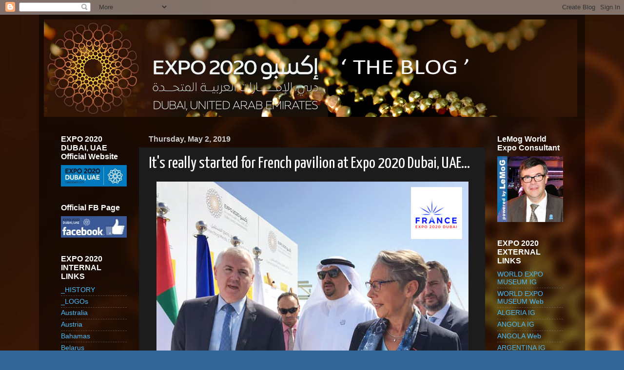

--- FILE ---
content_type: text/html; charset=UTF-8
request_url: http://expo2020-dubai.blogspot.com/2019/05/its-really-started-for-french-pavilion.html
body_size: 18988
content:
<!DOCTYPE html>
<html class='v2' dir='ltr' xmlns='http://www.w3.org/1999/xhtml' xmlns:b='http://www.google.com/2005/gml/b' xmlns:data='http://www.google.com/2005/gml/data' xmlns:expr='http://www.google.com/2005/gml/expr'>
<head>
<link href='https://www.blogger.com/static/v1/widgets/335934321-css_bundle_v2.css' rel='stylesheet' type='text/css'/>
<meta Content='EXPO 2020 DUBAI UAE' name='description'/>
<meta Content='expo 2020 dubai, expo 2020 dubai uae, expo2020dubai, expo 2020, expo2020, dubai, UAE, united arab emirates, emirats arabes unis, expo, exposition, world expo, exhibition, worlds fair, worldsfair, worldfair, exposition universelle, exposition internationale, BIE, bureau international des expositions' name='keywords'/>
<META Content='Expo 2020 Dubai, UAE' NAME='author'></META>
<META Content='index,follow' NAME='robots'></META>
<META CONTENT='http://expo2020-dubai.blogspot.com//' NAME='Identifier-URL'></META>
<meta Content='ALL' name='robots'/>
<meta Content='7 days' name='revisit-after'/>
<meta Content='Global' name='distribution'/>
<meta Content='General' name='rating'/>
<meta Content='eng' name='language'/>
<meta Content='document' name='resource-type'/>
<meta Content='october 2011' name='Creation_Date'/>
<meta content='IE=EmulateIE7' http-equiv='X-UA-Compatible'/>
<meta content='width=1100' name='viewport'/>
<meta content='text/html; charset=UTF-8' http-equiv='Content-Type'/>
<meta content='blogger' name='generator'/>
<link href='http://expo2020-dubai.blogspot.com/favicon.ico' rel='icon' type='image/x-icon'/>
<link href='http://expo2020-dubai.blogspot.com/2019/05/its-really-started-for-french-pavilion.html' rel='canonical'/>
<link rel="alternate" type="application/atom+xml" title="Expo 2020 Dubai, UAE - Atom" href="http://expo2020-dubai.blogspot.com/feeds/posts/default" />
<link rel="alternate" type="application/rss+xml" title="Expo 2020 Dubai, UAE - RSS" href="http://expo2020-dubai.blogspot.com/feeds/posts/default?alt=rss" />
<link rel="service.post" type="application/atom+xml" title="Expo 2020 Dubai, UAE - Atom" href="https://www.blogger.com/feeds/3236965749364367253/posts/default" />

<link rel="alternate" type="application/atom+xml" title="Expo 2020 Dubai, UAE - Atom" href="http://expo2020-dubai.blogspot.com/feeds/3889193497034576815/comments/default" />
<!--Can't find substitution for tag [blog.ieCssRetrofitLinks]-->
<link href='https://blogger.googleusercontent.com/img/b/R29vZ2xl/AVvXsEjQcYB2LREJ3z5YxuMsOdDZJkDBEBbVBv5nqeTOPvuow3leFXSrch7rTvAh8Fonb17o_kYeS9P7EcxRz_4DEY5omOhyphenhyphenq8cXM5jyl5x9vCx3COC4Q3FBZiCSYur5-jo_SEWMyxoIs92rsh4k/s640/FRANCE_2020_012.jpg' rel='image_src'/>
<meta content='http://expo2020-dubai.blogspot.com/2019/05/its-really-started-for-french-pavilion.html' property='og:url'/>
<meta content='It&#39;s really started for French pavilion at Expo 2020 Dubai, UAE...' property='og:title'/>
<meta content='Blog Expo 2020 Dubai, UAE - Dubai, candidate city - UAE bid for the World Expo 2020' property='og:description'/>
<meta content='https://blogger.googleusercontent.com/img/b/R29vZ2xl/AVvXsEjQcYB2LREJ3z5YxuMsOdDZJkDBEBbVBv5nqeTOPvuow3leFXSrch7rTvAh8Fonb17o_kYeS9P7EcxRz_4DEY5omOhyphenhyphenq8cXM5jyl5x9vCx3COC4Q3FBZiCSYur5-jo_SEWMyxoIs92rsh4k/w1200-h630-p-k-no-nu/FRANCE_2020_012.jpg' property='og:image'/>
<title>Expo 2020 Dubai, UAE: It's really started for French pavilion at Expo 2020 Dubai, UAE...</title>
<style type='text/css'>@font-face{font-family:'Yanone Kaffeesatz';font-style:normal;font-weight:400;font-display:swap;src:url(//fonts.gstatic.com/s/yanonekaffeesatz/v32/3y9I6aknfjLm_3lMKjiMgmUUYBs04aUXNxt9gW2LIfto9tWZemGKKHD0VTtItvI.woff2)format('woff2');unicode-range:U+0460-052F,U+1C80-1C8A,U+20B4,U+2DE0-2DFF,U+A640-A69F,U+FE2E-FE2F;}@font-face{font-family:'Yanone Kaffeesatz';font-style:normal;font-weight:400;font-display:swap;src:url(//fonts.gstatic.com/s/yanonekaffeesatz/v32/3y9I6aknfjLm_3lMKjiMgmUUYBs04aUXNxt9gW2LIfto9tWZc2GKKHD0VTtItvI.woff2)format('woff2');unicode-range:U+0301,U+0400-045F,U+0490-0491,U+04B0-04B1,U+2116;}@font-face{font-family:'Yanone Kaffeesatz';font-style:normal;font-weight:400;font-display:swap;src:url(//fonts.gstatic.com/s/yanonekaffeesatz/v32/3y9I6aknfjLm_3lMKjiMgmUUYBs04aUXNxt9gW2LIfto9tWZC2GKKHD0VTtItvI.woff2)format('woff2');unicode-range:U+0302-0303,U+0305,U+0307-0308,U+0310,U+0312,U+0315,U+031A,U+0326-0327,U+032C,U+032F-0330,U+0332-0333,U+0338,U+033A,U+0346,U+034D,U+0391-03A1,U+03A3-03A9,U+03B1-03C9,U+03D1,U+03D5-03D6,U+03F0-03F1,U+03F4-03F5,U+2016-2017,U+2034-2038,U+203C,U+2040,U+2043,U+2047,U+2050,U+2057,U+205F,U+2070-2071,U+2074-208E,U+2090-209C,U+20D0-20DC,U+20E1,U+20E5-20EF,U+2100-2112,U+2114-2115,U+2117-2121,U+2123-214F,U+2190,U+2192,U+2194-21AE,U+21B0-21E5,U+21F1-21F2,U+21F4-2211,U+2213-2214,U+2216-22FF,U+2308-230B,U+2310,U+2319,U+231C-2321,U+2336-237A,U+237C,U+2395,U+239B-23B7,U+23D0,U+23DC-23E1,U+2474-2475,U+25AF,U+25B3,U+25B7,U+25BD,U+25C1,U+25CA,U+25CC,U+25FB,U+266D-266F,U+27C0-27FF,U+2900-2AFF,U+2B0E-2B11,U+2B30-2B4C,U+2BFE,U+3030,U+FF5B,U+FF5D,U+1D400-1D7FF,U+1EE00-1EEFF;}@font-face{font-family:'Yanone Kaffeesatz';font-style:normal;font-weight:400;font-display:swap;src:url(//fonts.gstatic.com/s/yanonekaffeesatz/v32/3y9I6aknfjLm_3lMKjiMgmUUYBs04aUXNxt9gW2LIfto9tWZGWGKKHD0VTtItvI.woff2)format('woff2');unicode-range:U+0001-000C,U+000E-001F,U+007F-009F,U+20DD-20E0,U+20E2-20E4,U+2150-218F,U+2190,U+2192,U+2194-2199,U+21AF,U+21E6-21F0,U+21F3,U+2218-2219,U+2299,U+22C4-22C6,U+2300-243F,U+2440-244A,U+2460-24FF,U+25A0-27BF,U+2800-28FF,U+2921-2922,U+2981,U+29BF,U+29EB,U+2B00-2BFF,U+4DC0-4DFF,U+FFF9-FFFB,U+10140-1018E,U+10190-1019C,U+101A0,U+101D0-101FD,U+102E0-102FB,U+10E60-10E7E,U+1D2C0-1D2D3,U+1D2E0-1D37F,U+1F000-1F0FF,U+1F100-1F1AD,U+1F1E6-1F1FF,U+1F30D-1F30F,U+1F315,U+1F31C,U+1F31E,U+1F320-1F32C,U+1F336,U+1F378,U+1F37D,U+1F382,U+1F393-1F39F,U+1F3A7-1F3A8,U+1F3AC-1F3AF,U+1F3C2,U+1F3C4-1F3C6,U+1F3CA-1F3CE,U+1F3D4-1F3E0,U+1F3ED,U+1F3F1-1F3F3,U+1F3F5-1F3F7,U+1F408,U+1F415,U+1F41F,U+1F426,U+1F43F,U+1F441-1F442,U+1F444,U+1F446-1F449,U+1F44C-1F44E,U+1F453,U+1F46A,U+1F47D,U+1F4A3,U+1F4B0,U+1F4B3,U+1F4B9,U+1F4BB,U+1F4BF,U+1F4C8-1F4CB,U+1F4D6,U+1F4DA,U+1F4DF,U+1F4E3-1F4E6,U+1F4EA-1F4ED,U+1F4F7,U+1F4F9-1F4FB,U+1F4FD-1F4FE,U+1F503,U+1F507-1F50B,U+1F50D,U+1F512-1F513,U+1F53E-1F54A,U+1F54F-1F5FA,U+1F610,U+1F650-1F67F,U+1F687,U+1F68D,U+1F691,U+1F694,U+1F698,U+1F6AD,U+1F6B2,U+1F6B9-1F6BA,U+1F6BC,U+1F6C6-1F6CF,U+1F6D3-1F6D7,U+1F6E0-1F6EA,U+1F6F0-1F6F3,U+1F6F7-1F6FC,U+1F700-1F7FF,U+1F800-1F80B,U+1F810-1F847,U+1F850-1F859,U+1F860-1F887,U+1F890-1F8AD,U+1F8B0-1F8BB,U+1F8C0-1F8C1,U+1F900-1F90B,U+1F93B,U+1F946,U+1F984,U+1F996,U+1F9E9,U+1FA00-1FA6F,U+1FA70-1FA7C,U+1FA80-1FA89,U+1FA8F-1FAC6,U+1FACE-1FADC,U+1FADF-1FAE9,U+1FAF0-1FAF8,U+1FB00-1FBFF;}@font-face{font-family:'Yanone Kaffeesatz';font-style:normal;font-weight:400;font-display:swap;src:url(//fonts.gstatic.com/s/yanonekaffeesatz/v32/3y9I6aknfjLm_3lMKjiMgmUUYBs04aUXNxt9gW2LIfto9tWZeGGKKHD0VTtItvI.woff2)format('woff2');unicode-range:U+0102-0103,U+0110-0111,U+0128-0129,U+0168-0169,U+01A0-01A1,U+01AF-01B0,U+0300-0301,U+0303-0304,U+0308-0309,U+0323,U+0329,U+1EA0-1EF9,U+20AB;}@font-face{font-family:'Yanone Kaffeesatz';font-style:normal;font-weight:400;font-display:swap;src:url(//fonts.gstatic.com/s/yanonekaffeesatz/v32/3y9I6aknfjLm_3lMKjiMgmUUYBs04aUXNxt9gW2LIfto9tWZeWGKKHD0VTtItvI.woff2)format('woff2');unicode-range:U+0100-02BA,U+02BD-02C5,U+02C7-02CC,U+02CE-02D7,U+02DD-02FF,U+0304,U+0308,U+0329,U+1D00-1DBF,U+1E00-1E9F,U+1EF2-1EFF,U+2020,U+20A0-20AB,U+20AD-20C0,U+2113,U+2C60-2C7F,U+A720-A7FF;}@font-face{font-family:'Yanone Kaffeesatz';font-style:normal;font-weight:400;font-display:swap;src:url(//fonts.gstatic.com/s/yanonekaffeesatz/v32/3y9I6aknfjLm_3lMKjiMgmUUYBs04aUXNxt9gW2LIfto9tWZd2GKKHD0VTtI.woff2)format('woff2');unicode-range:U+0000-00FF,U+0131,U+0152-0153,U+02BB-02BC,U+02C6,U+02DA,U+02DC,U+0304,U+0308,U+0329,U+2000-206F,U+20AC,U+2122,U+2191,U+2193,U+2212,U+2215,U+FEFF,U+FFFD;}</style>
<style id='page-skin-1' type='text/css'><!--
/*-----------------------------------------------
Blogger Template Style
Name:     Picture Window
Designer: Blogger
URL:      www.blogger.com
----------------------------------------------- */
/* Content
----------------------------------------------- */
body {
font: normal normal 15px Arial, Tahoma, Helvetica, FreeSans, sans-serif;
color: #ffffff;
background: #336699 url(http://1.bp.blogspot.com/-MK5eDrHrVvk/VwDwsDymJCI/AAAAAAAATCw/gcmRv4lkIuMP9vLIwDPdmz-1ovHeVBc3g/s0-r/2016_04_03_Logo_FOND.jpg) repeat scroll top left;
}
html body .region-inner {
min-width: 0;
max-width: 100%;
width: auto;
}
.content-outer {
font-size: 90%;
}
a:link {
text-decoration:none;
color: #4dbcfa;
}
a:visited {
text-decoration:none;
color: #c3eaff;
}
a:hover {
text-decoration:underline;
color: #ffaa00;
}
.content-outer {
background: transparent url(//www.blogblog.com/1kt/transparent/black50.png) repeat scroll top left;
-moz-border-radius: 0;
-webkit-border-radius: 0;
-goog-ms-border-radius: 0;
border-radius: 0;
-moz-box-shadow: 0 0 3px rgba(0, 0, 0, .15);
-webkit-box-shadow: 0 0 3px rgba(0, 0, 0, .15);
-goog-ms-box-shadow: 0 0 3px rgba(0, 0, 0, .15);
box-shadow: 0 0 3px rgba(0, 0, 0, .15);
margin: 0 auto;
}
.content-inner {
padding: 10px;
}
/* Header
----------------------------------------------- */
.header-outer {
background: transparent none repeat-x scroll top left;
_background-image: none;
color: #ffffff;
-moz-border-radius: 0;
-webkit-border-radius: 0;
-goog-ms-border-radius: 0;
border-radius: 0;
}
.Header img, .Header #header-inner {
-moz-border-radius: 0;
-webkit-border-radius: 0;
-goog-ms-border-radius: 0;
border-radius: 0;
}
.header-inner .Header .titlewrapper,
.header-inner .Header .descriptionwrapper {
padding-left: 30px;
padding-right: 30px;
}
.Header h1 {
font: normal normal 48px Georgia, Utopia, 'Palatino Linotype', Palatino, serif;
text-shadow: 1px 1px 3px rgba(0, 0, 0, 0.3);
}
.Header h1 a {
color: #ffffff;
}
.Header .description {
font-size: 130%;
}
/* Tabs
----------------------------------------------- */
.tabs-inner {
margin: .5em 15px 1em;
padding: 0;
}
.tabs-inner .section {
margin: 0;
}
.tabs-inner .widget ul {
padding: 0;
background: #1c1c1c none repeat scroll bottom;
-moz-border-radius: 0;
-webkit-border-radius: 0;
-goog-ms-border-radius: 0;
border-radius: 0;
}
.tabs-inner .widget li {
border: none;
}
.tabs-inner .widget li a {
display: inline-block;
padding: .5em 1em;
margin-right: 0;
color: #ffaa00;
font: normal bold 15px Georgia, Utopia, 'Palatino Linotype', Palatino, serif;
-moz-border-radius: 0 0 0 0;
-webkit-border-top-left-radius: 0;
-webkit-border-top-right-radius: 0;
-goog-ms-border-radius: 0 0 0 0;
border-radius: 0 0 0 0;
background: transparent none no-repeat scroll top left;
border-right: 1px solid #000000;
}
.tabs-inner .widget li:first-child a {
padding-left: 1.25em;
-moz-border-radius-topleft: 0;
-moz-border-radius-bottomleft: 0;
-webkit-border-top-left-radius: 0;
-webkit-border-bottom-left-radius: 0;
-goog-ms-border-top-left-radius: 0;
-goog-ms-border-bottom-left-radius: 0;
border-top-left-radius: 0;
border-bottom-left-radius: 0;
}
.tabs-inner .widget li.selected a,
.tabs-inner .widget li a:hover {
position: relative;
z-index: 1;
background: #dd7700 none repeat scroll bottom;
color: #ffffff;
-moz-box-shadow: 0 0 0 rgba(0, 0, 0, .15);
-webkit-box-shadow: 0 0 0 rgba(0, 0, 0, .15);
-goog-ms-box-shadow: 0 0 0 rgba(0, 0, 0, .15);
box-shadow: 0 0 0 rgba(0, 0, 0, .15);
}
/* Headings
----------------------------------------------- */
h2 {
font: normal bold 16px Arial, Tahoma, Helvetica, FreeSans, sans-serif;
text-transform: none;
color: #ffffff;
margin: .5em 0;
}
/* Main
----------------------------------------------- */
.main-outer {
background: transparent none repeat scroll top center;
-moz-border-radius: 0 0 0 0;
-webkit-border-top-left-radius: 0;
-webkit-border-top-right-radius: 0;
-webkit-border-bottom-left-radius: 0;
-webkit-border-bottom-right-radius: 0;
-goog-ms-border-radius: 0 0 0 0;
border-radius: 0 0 0 0;
-moz-box-shadow: 0 0 0 rgba(0, 0, 0, .15);
-webkit-box-shadow: 0 0 0 rgba(0, 0, 0, .15);
-goog-ms-box-shadow: 0 0 0 rgba(0, 0, 0, .15);
box-shadow: 0 0 0 rgba(0, 0, 0, .15);
}
.main-inner {
padding: 15px 20px 20px;
}
.main-inner .column-center-inner {
padding: 0 0;
}
.main-inner .column-left-inner {
padding-left: 0;
}
.main-inner .column-right-inner {
padding-right: 0;
}
/* Posts
----------------------------------------------- */
h3.post-title {
margin: 0;
font: normal normal 34px Yanone Kaffeesatz;
}
.comments h4 {
margin: 1em 0 0;
font: normal normal 34px Yanone Kaffeesatz;
}
.date-header span {
color: #cccccc;
}
.post-outer {
background-color: #1c1c1c;
border: solid 1px transparent;
-moz-border-radius: 0;
-webkit-border-radius: 0;
border-radius: 0;
-goog-ms-border-radius: 0;
padding: 15px 20px;
margin: 0 -20px 20px;
}
.post-body {
line-height: 1.4;
font-size: 110%;
position: relative;
}
.post-header {
margin: 0 0 1.5em;
color: #999999;
line-height: 1.6;
}
.post-footer {
margin: .5em 0 0;
color: #999999;
line-height: 1.6;
}
#blog-pager {
font-size: 140%
}
#comments .comment-author {
padding-top: 1.5em;
border-top: dashed 1px #ccc;
border-top: dashed 1px rgba(128, 128, 128, .5);
background-position: 0 1.5em;
}
#comments .comment-author:first-child {
padding-top: 0;
border-top: none;
}
.avatar-image-container {
margin: .2em 0 0;
}
/* Comments
----------------------------------------------- */
.comments .comments-content .icon.blog-author {
background-repeat: no-repeat;
background-image: url([data-uri]);
}
.comments .comments-content .loadmore a {
border-top: 1px solid #ffaa00;
border-bottom: 1px solid #ffaa00;
}
.comments .continue {
border-top: 2px solid #ffaa00;
}
/* Widgets
----------------------------------------------- */
.widget ul, .widget #ArchiveList ul.flat {
padding: 0;
list-style: none;
}
.widget ul li, .widget #ArchiveList ul.flat li {
border-top: dashed 1px #ccc;
border-top: dashed 1px rgba(128, 128, 128, .5);
}
.widget ul li:first-child, .widget #ArchiveList ul.flat li:first-child {
border-top: none;
}
.widget .post-body ul {
list-style: disc;
}
.widget .post-body ul li {
border: none;
}
/* Footer
----------------------------------------------- */
.footer-outer {
color:#cccccc;
background: transparent none repeat scroll top center;
-moz-border-radius: 0 0 0 0;
-webkit-border-top-left-radius: 0;
-webkit-border-top-right-radius: 0;
-webkit-border-bottom-left-radius: 0;
-webkit-border-bottom-right-radius: 0;
-goog-ms-border-radius: 0 0 0 0;
border-radius: 0 0 0 0;
-moz-box-shadow: 0 0 0 rgba(0, 0, 0, .15);
-webkit-box-shadow: 0 0 0 rgba(0, 0, 0, .15);
-goog-ms-box-shadow: 0 0 0 rgba(0, 0, 0, .15);
box-shadow: 0 0 0 rgba(0, 0, 0, .15);
}
.footer-inner {
padding: 10px 20px 20px;
}
.footer-outer a {
color: #ff9900;
}
.footer-outer a:visited {
color: #dd7700;
}
.footer-outer a:hover {
color: #ffaa00;
}
.footer-outer .widget h2 {
color: #ffffff;
}
/* Mobile
----------------------------------------------- */
html body.mobile {
height: auto;
}
html body.mobile {
min-height: 480px;
background-size: 100% auto;
}
.mobile .body-fauxcolumn-outer {
background: transparent none repeat scroll top left;
}
html .mobile .mobile-date-outer, html .mobile .blog-pager {
border-bottom: none;
background: transparent none repeat scroll top center;
margin-bottom: 10px;
}
.mobile .date-outer {
background: transparent none repeat scroll top center;
}
.mobile .header-outer, .mobile .main-outer,
.mobile .post-outer, .mobile .footer-outer {
-moz-border-radius: 0;
-webkit-border-radius: 0;
-goog-ms-border-radius: 0;
border-radius: 0;
}
.mobile .content-outer,
.mobile .main-outer,
.mobile .post-outer {
background: inherit;
border: none;
}
.mobile .content-outer {
font-size: 100%;
}
.mobile-link-button {
background-color: #4dbcfa;
}
.mobile-link-button a:link, .mobile-link-button a:visited {
color: #1c1c1c;
}
.mobile-index-contents {
color: #ffffff;
}
.mobile .tabs-inner .PageList .widget-content {
background: #dd7700 none repeat scroll bottom;
color: #ffffff;
}
.mobile .tabs-inner .PageList .widget-content .pagelist-arrow {
border-left: 1px solid #000000;
}

--></style>
<style id='template-skin-1' type='text/css'><!--
body {
min-width: 1120px;
}
.content-outer, .content-fauxcolumn-outer, .region-inner {
min-width: 1120px;
max-width: 1120px;
_width: 1120px;
}
.main-inner .columns {
padding-left: 180px;
padding-right: 180px;
}
.main-inner .fauxcolumn-center-outer {
left: 180px;
right: 180px;
/* IE6 does not respect left and right together */
_width: expression(this.parentNode.offsetWidth -
parseInt("180px") -
parseInt("180px") + 'px');
}
.main-inner .fauxcolumn-left-outer {
width: 180px;
}
.main-inner .fauxcolumn-right-outer {
width: 180px;
}
.main-inner .column-left-outer {
width: 180px;
right: 100%;
margin-left: -180px;
}
.main-inner .column-right-outer {
width: 180px;
margin-right: -180px;
}
#layout {
min-width: 0;
}
#layout .content-outer {
min-width: 0;
width: 800px;
}
#layout .region-inner {
min-width: 0;
width: auto;
}
--></style>
<link href='https://www.blogger.com/dyn-css/authorization.css?targetBlogID=3236965749364367253&amp;zx=6920b484-46b3-4d81-8ab5-993293ae35ab' media='none' onload='if(media!=&#39;all&#39;)media=&#39;all&#39;' rel='stylesheet'/><noscript><link href='https://www.blogger.com/dyn-css/authorization.css?targetBlogID=3236965749364367253&amp;zx=6920b484-46b3-4d81-8ab5-993293ae35ab' rel='stylesheet'/></noscript>
<meta name='google-adsense-platform-account' content='ca-host-pub-1556223355139109'/>
<meta name='google-adsense-platform-domain' content='blogspot.com'/>

</head>
<body class='loading variant-screen'>
<div class='navbar section' id='navbar'><div class='widget Navbar' data-version='1' id='Navbar1'><script type="text/javascript">
    function setAttributeOnload(object, attribute, val) {
      if(window.addEventListener) {
        window.addEventListener('load',
          function(){ object[attribute] = val; }, false);
      } else {
        window.attachEvent('onload', function(){ object[attribute] = val; });
      }
    }
  </script>
<div id="navbar-iframe-container"></div>
<script type="text/javascript" src="https://apis.google.com/js/platform.js"></script>
<script type="text/javascript">
      gapi.load("gapi.iframes:gapi.iframes.style.bubble", function() {
        if (gapi.iframes && gapi.iframes.getContext) {
          gapi.iframes.getContext().openChild({
              url: 'https://www.blogger.com/navbar/3236965749364367253?po\x3d3889193497034576815\x26origin\x3dhttp://expo2020-dubai.blogspot.com',
              where: document.getElementById("navbar-iframe-container"),
              id: "navbar-iframe"
          });
        }
      });
    </script><script type="text/javascript">
(function() {
var script = document.createElement('script');
script.type = 'text/javascript';
script.src = '//pagead2.googlesyndication.com/pagead/js/google_top_exp.js';
var head = document.getElementsByTagName('head')[0];
if (head) {
head.appendChild(script);
}})();
</script>
</div></div>
<div class='body-fauxcolumns'>
<div class='fauxcolumn-outer body-fauxcolumn-outer'>
<div class='cap-top'>
<div class='cap-left'></div>
<div class='cap-right'></div>
</div>
<div class='fauxborder-left'>
<div class='fauxborder-right'></div>
<div class='fauxcolumn-inner'>
</div>
</div>
<div class='cap-bottom'>
<div class='cap-left'></div>
<div class='cap-right'></div>
</div>
</div>
</div>
<div class='content'>
<div class='content-fauxcolumns'>
<div class='fauxcolumn-outer content-fauxcolumn-outer'>
<div class='cap-top'>
<div class='cap-left'></div>
<div class='cap-right'></div>
</div>
<div class='fauxborder-left'>
<div class='fauxborder-right'></div>
<div class='fauxcolumn-inner'>
</div>
</div>
<div class='cap-bottom'>
<div class='cap-left'></div>
<div class='cap-right'></div>
</div>
</div>
</div>
<div class='content-outer'>
<div class='content-cap-top cap-top'>
<div class='cap-left'></div>
<div class='cap-right'></div>
</div>
<div class='fauxborder-left content-fauxborder-left'>
<div class='fauxborder-right content-fauxborder-right'></div>
<div class='content-inner'>
<header>
<div class='header-outer'>
<div class='header-cap-top cap-top'>
<div class='cap-left'></div>
<div class='cap-right'></div>
</div>
<div class='fauxborder-left header-fauxborder-left'>
<div class='fauxborder-right header-fauxborder-right'></div>
<div class='region-inner header-inner'>
<div class='header section' id='header'><div class='widget Header' data-version='1' id='Header1'>
<div id='header-inner'>
<a href='http://expo2020-dubai.blogspot.com/' style='display: block'>
<img alt='Expo 2020 Dubai, UAE' height='200px; ' id='Header1_headerimg' src='https://blogger.googleusercontent.com/img/b/R29vZ2xl/AVvXsEhSMBj3ESsmWUTAZ80t6HqjkHilL7zmQr3Y5QtCXLd5Igl91e2BFjDPtjq1fetiPLaikU5PiZ-UnJblYR5Var_G3Ha65uX3EUomiSiAAbyaK7sRO6ahFfwgVdr_fAJgLdP3OHSyLKuZzmEP/s1600/Bandeau_Blog_2016.jpg' style='display: block' width='1094px; '/>
</a>
</div>
</div></div>
</div>
</div>
<div class='header-cap-bottom cap-bottom'>
<div class='cap-left'></div>
<div class='cap-right'></div>
</div>
</div>
</header>
<div class='tabs-outer'>
<div class='tabs-cap-top cap-top'>
<div class='cap-left'></div>
<div class='cap-right'></div>
</div>
<div class='fauxborder-left tabs-fauxborder-left'>
<div class='fauxborder-right tabs-fauxborder-right'></div>
<div class='region-inner tabs-inner'>
<div class='tabs no-items section' id='crosscol'></div>
<div class='tabs no-items section' id='crosscol-overflow'></div>
</div>
</div>
<div class='tabs-cap-bottom cap-bottom'>
<div class='cap-left'></div>
<div class='cap-right'></div>
</div>
</div>
<div class='main-outer'>
<div class='main-cap-top cap-top'>
<div class='cap-left'></div>
<div class='cap-right'></div>
</div>
<div class='fauxborder-left main-fauxborder-left'>
<div class='fauxborder-right main-fauxborder-right'></div>
<div class='region-inner main-inner'>
<div class='columns fauxcolumns'>
<div class='fauxcolumn-outer fauxcolumn-center-outer'>
<div class='cap-top'>
<div class='cap-left'></div>
<div class='cap-right'></div>
</div>
<div class='fauxborder-left'>
<div class='fauxborder-right'></div>
<div class='fauxcolumn-inner'>
</div>
</div>
<div class='cap-bottom'>
<div class='cap-left'></div>
<div class='cap-right'></div>
</div>
</div>
<div class='fauxcolumn-outer fauxcolumn-left-outer'>
<div class='cap-top'>
<div class='cap-left'></div>
<div class='cap-right'></div>
</div>
<div class='fauxborder-left'>
<div class='fauxborder-right'></div>
<div class='fauxcolumn-inner'>
</div>
</div>
<div class='cap-bottom'>
<div class='cap-left'></div>
<div class='cap-right'></div>
</div>
</div>
<div class='fauxcolumn-outer fauxcolumn-right-outer'>
<div class='cap-top'>
<div class='cap-left'></div>
<div class='cap-right'></div>
</div>
<div class='fauxborder-left'>
<div class='fauxborder-right'></div>
<div class='fauxcolumn-inner'>
</div>
</div>
<div class='cap-bottom'>
<div class='cap-left'></div>
<div class='cap-right'></div>
</div>
</div>
<!-- corrects IE6 width calculation -->
<div class='columns-inner'>
<div class='column-center-outer'>
<div class='column-center-inner'>
<div class='main section' id='main'><div class='widget Blog' data-version='1' id='Blog1'>
<div class='blog-posts hfeed'>

          <div class="date-outer">
        
<h2 class='date-header'><span>Thursday, May 2, 2019</span></h2>

          <div class="date-posts">
        
<div class='post-outer'>
<div class='post hentry' itemprop='blogPost' itemscope='itemscope' itemtype='http://schema.org/BlogPosting'>
<meta content='https://blogger.googleusercontent.com/img/b/R29vZ2xl/AVvXsEjQcYB2LREJ3z5YxuMsOdDZJkDBEBbVBv5nqeTOPvuow3leFXSrch7rTvAh8Fonb17o_kYeS9P7EcxRz_4DEY5omOhyphenhyphenq8cXM5jyl5x9vCx3COC4Q3FBZiCSYur5-jo_SEWMyxoIs92rsh4k/s640/FRANCE_2020_012.jpg' itemprop='image_url'/>
<meta content='3236965749364367253' itemprop='blogId'/>
<meta content='3889193497034576815' itemprop='postId'/>
<a name='3889193497034576815'></a>
<h3 class='post-title entry-title' itemprop='name'>
It's really started for French pavilion at Expo 2020 Dubai, UAE...
</h3>
<div class='post-header'>
<div class='post-header-line-1'></div>
</div>
<div class='post-body entry-content' id='post-body-3889193497034576815' itemprop='description articleBody'>
<div class="separator" style="clear: both; text-align: center;">
<a href="https://blogger.googleusercontent.com/img/b/R29vZ2xl/AVvXsEjQcYB2LREJ3z5YxuMsOdDZJkDBEBbVBv5nqeTOPvuow3leFXSrch7rTvAh8Fonb17o_kYeS9P7EcxRz_4DEY5omOhyphenhyphenq8cXM5jyl5x9vCx3COC4Q3FBZiCSYur5-jo_SEWMyxoIs92rsh4k/s1600/FRANCE_2020_012.jpg" imageanchor="1" style="margin-left: 1em; margin-right: 1em;"><img border="0" data-original-height="640" data-original-width="640" height="640" src="https://blogger.googleusercontent.com/img/b/R29vZ2xl/AVvXsEjQcYB2LREJ3z5YxuMsOdDZJkDBEBbVBv5nqeTOPvuow3leFXSrch7rTvAh8Fonb17o_kYeS9P7EcxRz_4DEY5omOhyphenhyphenq8cXM5jyl5x9vCx3COC4Q3FBZiCSYur5-jo_SEWMyxoIs92rsh4k/s640/FRANCE_2020_012.jpg" width="640" /></a></div>
<br />
Less of two months after French pavilion revealed in Paris, the construction starts today.<br />
<br />
The french transport minister Elisabeth Borne was in Dubai for the official groundbreaking ceremony, in the presence of H.E. Najeeb Al Ali, Executive Director of Expo 2020 Dubai, H.E. Ludovic Pouille, Ambassador of France to the Emirates, Mrs. Raja Rabia, Consul General, Erik Linquier, Commissioner General of France Pavilion COFREX, Joëlle Garriaud-Maylam Senator of French out of France and President of the Group France-Emirates friendship.<br />
On a ground of more of 4200m&#178; in the mobility area, this pavilion "Lumière Lumières" will show the aura of France and marks the beginnig of this adventure.<br />
<br />
<div class="separator" style="clear: both; text-align: center;">
<a href="https://blogger.googleusercontent.com/img/b/R29vZ2xl/AVvXsEh1LYKfbSMz7NXi6NJ7GuiRa5xPOsypAgUFfEtJBHyFI4-VdHFQiUhfb9sSLcDjSbtSF-0eOjur-6fhT5Vt9TLsU0FV4Uj-X8h7ko7g5LV49YNplrLS-m2-AXIlt-b6MuFLn9ApL2qzv6jw/s1600/FRANCE_2020_013.jpg" imageanchor="1" style="margin-left: 1em; margin-right: 1em;"><img border="0" data-original-height="640" data-original-width="640" height="640" src="https://blogger.googleusercontent.com/img/b/R29vZ2xl/AVvXsEh1LYKfbSMz7NXi6NJ7GuiRa5xPOsypAgUFfEtJBHyFI4-VdHFQiUhfb9sSLcDjSbtSF-0eOjur-6fhT5Vt9TLsU0FV4Uj-X8h7ko7g5LV49YNplrLS-m2-AXIlt-b6MuFLn9ApL2qzv6jw/s640/FRANCE_2020_013.jpg" width="640" /></a></div>
<div style="text-align: center;">
Pics courtesy France Dubai 2020</div>
<div style="text-align: center;">
<br /></div>
<div style="text-align: center;">
<span style="font-size: large;"><b><a href="https://www.cofrex.fr/dubai-2020" target="_blank">FRANCE pavilion WEBSITE</a></b></span></div>
<div style="text-align: center;">
<br /></div>
<div style="text-align: center;">
<span style="font-size: large;"><a href="https://www.facebook.com/francedubai2020/" target="_blank">France Dubai 2020 FACEBOOK</a></span></div>
<div style="text-align: center;">
<span style="font-size: large;"><br /></span></div>
<div style="text-align: center;">
<span style="font-size: large;"><a href="https://twitter.com/francedubai2020" target="_blank">France Dubai 2020 TWITTER</a></span></div>
<div style="text-align: center;">
<span style="font-size: large;"><br /></span></div>
<div style="text-align: center;">
<span style="font-size: large;"><a href="https://www.instagram.com/francedubai2020/" target="_blank">France Dubai 2020 INSTAGRAM</a></span></div>
<div style="text-align: center;">
<br /></div>
<div class="separator" style="clear: both; text-align: center;">
<a href="https://blogger.googleusercontent.com/img/b/R29vZ2xl/AVvXsEha_wVvtetBd92B3pB1bEG1tT30q6L7c3rLG4K6hwlyJs5MM-HzoPlp7rYZrFi8R2nt2anqHj0yIWpCEw_RN4ctJtAUhJkHkKDA4SHFQn1QmvXPDR_1ErwxcjROlSRogKgti8J2KESr4j2B/s1600/FRANCE_2020_014.jpg" imageanchor="1" style="margin-left: 1em; margin-right: 1em;"><img border="0" data-original-height="640" data-original-width="640" height="640" src="https://blogger.googleusercontent.com/img/b/R29vZ2xl/AVvXsEha_wVvtetBd92B3pB1bEG1tT30q6L7c3rLG4K6hwlyJs5MM-HzoPlp7rYZrFi8R2nt2anqHj0yIWpCEw_RN4ctJtAUhJkHkKDA4SHFQn1QmvXPDR_1ErwxcjROlSRogKgti8J2KESr4j2B/s640/FRANCE_2020_014.jpg" width="640" /></a></div>
<div style="text-align: center;">
<br /></div>
<div style='clear: both;'></div>
</div>
<div class='post-footer'>
<div class='post-footer-line post-footer-line-1'><span class='post-author vcard'>
Posted by
<span class='fn' itemprop='author' itemscope='itemscope' itemtype='http://schema.org/Person'>
<span itemprop='name'>Lemog3d</span>
</span>
</span>
<span class='post-timestamp'>
at
<meta content='http://expo2020-dubai.blogspot.com/2019/05/its-really-started-for-french-pavilion.html' itemprop='url'/>
<a class='timestamp-link' href='http://expo2020-dubai.blogspot.com/2019/05/its-really-started-for-french-pavilion.html' rel='bookmark' title='permanent link'><abbr class='published' itemprop='datePublished' title='2019-05-02T16:57:00+04:00'>4:57&#8239;PM</abbr></a>
</span>
<span class='post-comment-link'>
</span>
<span class='post-icons'>
<span class='item-control blog-admin pid-998331203'>
<a href='https://www.blogger.com/post-edit.g?blogID=3236965749364367253&postID=3889193497034576815&from=pencil' title='Edit Post'>
<img alt='' class='icon-action' height='18' src='https://resources.blogblog.com/img/icon18_edit_allbkg.gif' width='18'/>
</a>
</span>
</span>
<div class='post-share-buttons goog-inline-block'>
<a class='goog-inline-block share-button sb-email' href='https://www.blogger.com/share-post.g?blogID=3236965749364367253&postID=3889193497034576815&target=email' target='_blank' title='Email This'><span class='share-button-link-text'>Email This</span></a><a class='goog-inline-block share-button sb-blog' href='https://www.blogger.com/share-post.g?blogID=3236965749364367253&postID=3889193497034576815&target=blog' onclick='window.open(this.href, "_blank", "height=270,width=475"); return false;' target='_blank' title='BlogThis!'><span class='share-button-link-text'>BlogThis!</span></a><a class='goog-inline-block share-button sb-twitter' href='https://www.blogger.com/share-post.g?blogID=3236965749364367253&postID=3889193497034576815&target=twitter' target='_blank' title='Share to X'><span class='share-button-link-text'>Share to X</span></a><a class='goog-inline-block share-button sb-facebook' href='https://www.blogger.com/share-post.g?blogID=3236965749364367253&postID=3889193497034576815&target=facebook' onclick='window.open(this.href, "_blank", "height=430,width=640"); return false;' target='_blank' title='Share to Facebook'><span class='share-button-link-text'>Share to Facebook</span></a><a class='goog-inline-block share-button sb-pinterest' href='https://www.blogger.com/share-post.g?blogID=3236965749364367253&postID=3889193497034576815&target=pinterest' target='_blank' title='Share to Pinterest'><span class='share-button-link-text'>Share to Pinterest</span></a>
</div>
</div>
<div class='post-footer-line post-footer-line-2'><span class='post-labels'>
Labels:
<a href='http://expo2020-dubai.blogspot.com/search/label/France' rel='tag'>France</a>,
<a href='http://expo2020-dubai.blogspot.com/search/label/Groundbreaking' rel='tag'>Groundbreaking</a>,
<a href='http://expo2020-dubai.blogspot.com/search/label/Pavilion' rel='tag'>Pavilion</a>
</span>
</div>
<div class='post-footer-line post-footer-line-3'><span class='post-location'>
</span>
</div>
</div>
</div>
<div class='comments' id='comments'>
<a name='comments'></a>
<h4>No comments:</h4>
<div id='Blog1_comments-block-wrapper'>
<dl class='avatar-comment-indent' id='comments-block'>
</dl>
</div>
<p class='comment-footer'>
<div class='comment-form'>
<a name='comment-form'></a>
<h4 id='comment-post-message'>Post a Comment</h4>
<p>
</p>
<a href='https://www.blogger.com/comment/frame/3236965749364367253?po=3889193497034576815&hl=en&saa=85391&origin=http://expo2020-dubai.blogspot.com' id='comment-editor-src'></a>
<iframe allowtransparency='true' class='blogger-iframe-colorize blogger-comment-from-post' frameborder='0' height='410px' id='comment-editor' name='comment-editor' src='' width='100%'></iframe>
<script src='https://www.blogger.com/static/v1/jsbin/2830521187-comment_from_post_iframe.js' type='text/javascript'></script>
<script type='text/javascript'>
      BLOG_CMT_createIframe('https://www.blogger.com/rpc_relay.html');
    </script>
</div>
</p>
</div>
</div>

        </div></div>
      
</div>
<div class='blog-pager' id='blog-pager'>
<span id='blog-pager-newer-link'>
<a class='blog-pager-newer-link' href='http://expo2020-dubai.blogspot.com/2019/05/history-expo1937-paris-baltic-states.html' id='Blog1_blog-pager-newer-link' title='Newer Post'>Newer Post</a>
</span>
<span id='blog-pager-older-link'>
<a class='blog-pager-older-link' href='http://expo2020-dubai.blogspot.com/2019/04/campus-germany-official-groundbreaking.html' id='Blog1_blog-pager-older-link' title='Older Post'>Older Post</a>
</span>
<a class='home-link' href='http://expo2020-dubai.blogspot.com/'>Home</a>
</div>
<div class='clear'></div>
<div class='post-feeds'>
<div class='feed-links'>
Subscribe to:
<a class='feed-link' href='http://expo2020-dubai.blogspot.com/feeds/3889193497034576815/comments/default' target='_blank' type='application/atom+xml'>Post Comments (Atom)</a>
</div>
</div>
</div></div>
</div>
</div>
<div class='column-left-outer'>
<div class='column-left-inner'>
<aside>
<div class='sidebar section' id='sidebar-left-1'><div class='widget Image' data-version='1' id='Image1'>
<h2>EXPO 2020 DUBAI, UAE Official Website</h2>
<div class='widget-content'>
<a href='https://www.expo2020dubai.com/'>
<img alt='EXPO 2020 DUBAI, UAE Official Website' height='44' id='Image1_img' src='https://blogger.googleusercontent.com/img/b/R29vZ2xl/AVvXsEiKsGU7EY7gIg9Umj_l1Sfd-om4JbGzvTiihOUeEH1qX8y4tPm7YVwVzNZxCFlaQG6Nv45mpl-Ywz82Vi_StmOWvdV9r1hdKr6c-r-DUznKKdtynmZ1uma4pMbPKP47Nhiv4qBK6GiboN8c/s170/Official_Website_1.jpg' width='135'/>
</a>
<br/>
</div>
<div class='clear'></div>
</div><div class='widget Image' data-version='1' id='Image2'>
<h2>Official FB Page</h2>
<div class='widget-content'>
<a href='https://www.facebook.com/Expo2020Dubai/'>
<img alt='Official FB Page' height='44' id='Image2_img' src='https://blogger.googleusercontent.com/img/b/R29vZ2xl/AVvXsEhFgMj0RuTA9gCoaFqmVCsJUtnbk_96WDLy1ZMDQTc8wB8NZE6AOKMJwQDv9xl4ZSLZa4OxEIFjhpwNcM1SvjdW3aRFhfPqC_8pF4um0FZasZ0su5fjUzCJCBJhdUa4ProqixiQK3bHcRuR/s170/Facebook_Dubai_2020_02.jpg' width='135'/>
</a>
<br/>
</div>
<div class='clear'></div>
</div><div class='widget LinkList' data-version='1' id='LinkList4'>
<h2>EXPO 2020 INTERNAL LINKS</h2>
<div class='widget-content'>
<ul>
<li><a href='https://expo2020-dubai.blogspot.com/search/label/history'>_HISTORY</a></li>
<li><a href='https://expo2020-dubai.blogspot.com/search/label/Logo'>_LOGOs</a></li>
<li><a href='https://expo2020-dubai.blogspot.com/search/label/Australia'>Australia</a></li>
<li><a href='https://expo2020-dubai.blogspot.com/search/label/Austria'>Austria</a></li>
<li><a href='https://expo2020-dubai.blogspot.com/search/label/Bahamas'>Bahamas</a></li>
<li><a href='https://expo2020-dubai.blogspot.com/search/label/Belarus'>Belarus</a></li>
<li><a href='https://expo2020-dubai.blogspot.com/search/label/Belgium'>Belgium</a></li>
<li><a href='https://expo2020-dubai.blogspot.com/search/label/Canada'>Canada</a></li>
<li><a href='https://expo2020-dubai.blogspot.com/search/label/Czech'>Czech</a></li>
<li><a href='https://expo2020-dubai.blogspot.com/search/label/Dutch'>Dutch</a></li>
<li><a href='https://expo2020-dubai.blogspot.com/search/label/France'>France</a></li>
<li><a href='https://expo2020-dubai.blogspot.com/search/label/Germany'>Germany</a></li>
<li><a href='https://expo2020-dubai.blogspot.com/search/label/Guinea'>Guinea</a></li>
<li><a href='https://expo2020-dubai.blogspot.com/search/label/Japan'>Japan</a></li>
<li><a href='https://expo2020-dubai.blogspot.com/search/label/Korea'>Korea</a></li>
<li><a href='https://expo2020-dubai.blogspot.com/search/label/Lithuania'>Lithuania</a></li>
<li><a href='https://expo2020-dubai.blogspot.com/search/label/Luxembourg'>Luxembourg</a></li>
<li><a href='https://expo2020-dubai.blogspot.com/search/label/Malaysia'>Malaysia</a></li>
<li><a href='https://expo2020-dubai.blogspot.com/search/label/Malta'>Malta</a></li>
<li><a href='https://expo2020-dubai.blogspot.com/search/label/Monaco'>Monaco</a></li>
<li><a href='https://expo2020-dubai.blogspot.com/search/label/New%20Zealand'>NewZealand</a></li>
<li><a href='https://expo2020-dubai.blogspot.com/search/label/Norway'>Norway</a></li>
<li><a href='https://expo2020-dubai.blogspot.com/search/label/Poland'>Poland</a></li>
<li><a href='https://expo2020-dubai.blogspot.com/search/label/Spain'>Spain</a></li>
<li><a href='https://expo2020-dubai.blogspot.com/search/label/Sweden'>Sweden</a></li>
<li><a href='https://expo2020-dubai.blogspot.com/search/label/Thailand'>Thailand</a></li>
<li><a href='https://expo2020-dubai.blogspot.com/search/label/USA'>USA</a></li>
</ul>
<div class='clear'></div>
</div>
</div><div class='widget Image' data-version='1' id='Image3'>
<h2>Ambassadors FB Page</h2>
<div class='widget-content'>
<a href='https://www.facebook.com/DubaiExpo2020Ambassadors'>
<img alt='Ambassadors FB Page' height='55' id='Image3_img' src='https://blogger.googleusercontent.com/img/b/R29vZ2xl/AVvXsEgDr-3AcuogfT6z4tvNsCM2jpZUuPczQmc_z6p16PzJWbAACS2t_8RS35j9sPogKEs7Blk87gBPA1ilYt-9TiUvAgyuUYedCFQBFdE2K8sX9oLNwbVCmjUD_U-B8BamsZaXbcNK7EqNBVhN/s170/Facebook_Dubai_2020_Ambassadors.jpg' width='170'/>
</a>
<br/>
</div>
<div class='clear'></div>
</div><div class='widget Image' data-version='1' id='Image4'>
<h2>Official Twitter</h2>
<div class='widget-content'>
<a href='https://twitter.com/DubaiExpo2020'>
<img alt='Official Twitter' height='55' id='Image4_img' src='https://blogger.googleusercontent.com/img/b/R29vZ2xl/AVvXsEho04XIYCyuszfm3lN9yRdrQj3qsoqf5vGuMsiK9B4yFZp0s-9i80GfLdUll5eGOMBJHcKuXCPl37UzGjTRS58gb7Iy8kbDqYcpTQ_C9RxwQCrjGlY2-iXDLCjTfeARAvMQ81VHyPbwpq93/s170/Twitter_1.jpg' width='170'/>
</a>
<br/>
</div>
<div class='clear'></div>
</div><div class='widget BlogSearch' data-version='1' id='BlogSearch1'>
<h2 class='title'>Search This Blog</h2>
<div class='widget-content'>
<div id='BlogSearch1_form'>
<form action='http://expo2020-dubai.blogspot.com/search' class='gsc-search-box' target='_top'>
<table cellpadding='0' cellspacing='0' class='gsc-search-box'>
<tbody>
<tr>
<td class='gsc-input'>
<input autocomplete='off' class='gsc-input' name='q' size='10' title='search' type='text' value=''/>
</td>
<td class='gsc-search-button'>
<input class='gsc-search-button' title='search' type='submit' value='Search'/>
</td>
</tr>
</tbody>
</table>
</form>
</div>
</div>
<div class='clear'></div>
</div><div class='widget LinkList' data-version='1' id='LinkList1'>
<h2>Expo History</h2>
<div class='widget-content'>
<ul>
<li><a href='http://expo2020-dubai.blogspot.fr/search/label/Expo%202015%20Milano'>Expo 2015 Milano</a></li>
<li><a href='http://expo2020-dubai.blogspot.fr/search/label/Expo%202010%20Shanghai'>Expo 2010 Shanghai</a></li>
<li><a href='http://expo2020-dubai.blogspot.fr/search/label/Expo%202005%20Aichi'>Expo 2005 Aichi</a></li>
<li><a href='http://expo2020-dubai.blogspot.fr/search/label/Expo%202000%20Hannover'>Expo 2000 Hannover</a></li>
<li><a href='http://expo2020-dubai.blogspot.fr/search/label/Saudi%20Arabia'>Expo 1982 Knoxville</a></li>
<li><a href='http://expo2020-dubai.blogspot.fr/search/label/Expo%2770'>Expo 1970 Osaka</a></li>
<li><a href='http://expo2020-dubai.blogspot.fr/search/label/Expo%201893%20Chicago'>Expo 1893 Chicago</a></li>
</ul>
<div class='clear'></div>
</div>
</div><div class='widget LinkList' data-version='1' id='LinkList2'>
<h2>Hello 2020 Expo Newsletter</h2>
<div class='widget-content'>
<ul>
<li><a href='http://expo2020dubai.ae/en?ACT=60&key=uv3S0kNWji2nIATN'>January 2013 &#8211; Issue 08</a></li>
<li><a href='http://expo2020dubai.ae/en?ACT=60&key=1tiHNa5UAloujHun'>December 2012 &#8211; Issue 07</a></li>
<li><a href='http://expo2020dubai.ae/en?ACT=60&key=IISvlMKMdTP9YM0g'>November 2012 &#8211; Issue 06</a></li>
<li><a href='http://expo2020dubai.ae/en?ACT=60&key=I7s9uBP4NYjJ8Bax'>October 2012 &#8211; Issue 05</a></li>
<li><a href='http://expo2020dubai.ae/en/hello_2020/september_2012'>September 2012 &#8211; Issue 04</a></li>
<li><a href='http://expo2020dubai.ae/en?ACT=60&key=Mqb5Wxbcz4WQWt1o'>July/August 2012 &#8211; Issue 03</a></li>
<li><a href='http://expo2020dubai.ae/en?ACT=60&key=Ql4hRahcevjJCJ4o'>June 2012 &#8211; Issue 02</a></li>
<li><a href='http://expo2020dubai.ae/en?ACT=60&key=BOgAa9TpZav0FOc8'>May 2012 &#8211; Issue 01</a></li>
</ul>
<div class='clear'></div>
</div>
</div></div>
</aside>
</div>
</div>
<div class='column-right-outer'>
<div class='column-right-inner'>
<aside>
<div class='sidebar section' id='sidebar-right-1'><div class='widget Image' data-version='1' id='Image7'>
<h2>LeMog World Expo Consultant</h2>
<div class='widget-content'>
<a href='http://lemog.fr/'>
<img alt='LeMog World Expo Consultant' height='170' id='Image7_img' src='https://blogger.googleusercontent.com/img/b/R29vZ2xl/AVvXsEgm0CFT5FgsLbw7zXL2HJioog2AXtctiyJFS_7WHJ8MWYBczjAmS7t-ZlrDf9Jl6Ha7kdNCqQILh1Sql6bNKaUMlXG1UdQoQdH7fZBqMws4O6Ue_vutaGMyhRW9zAOzTodl9-VYF-StZeT8/s1600-r/LeMog_Powered.jpg' width='170'/>
</a>
<br/>
</div>
<div class='clear'></div>
</div><div class='widget LinkList' data-version='1' id='LinkList3'>
<h2>EXPO 2020 EXTERNAL LINKS</h2>
<div class='widget-content'>
<ul>
<li><a href='https://www.instagram.com/world.expo.museum/'> WORLD EXPO MUSEUM IG</a></li>
<li><a href='http://www.expo-museum.org/sbbwg/n281/n337/index.html'> WORLD EXPO MUSEUM Web</a></li>
<li><a href='https://www.instagram.com/algeria_pavilion_expodubai2020/'>ALGERIA IG</a></li>
<li><a href='https://www.instagram.com/expoangola_oficial/'>ANGOLA IG</a></li>
<li><a href='https://expo2020angola.com/'>ANGOLA Web</a></li>
<li><a href='https://www.instagram.com/argentinaexpo2020/'>ARGENTINA IG</a></li>
<li><a href='https://www.instagram.com/expoarmenia2020/'>ARMENIA IG</a></li>
<li><a href='https://www.facebook.com/Expo2020Australia/'>AUSTRALIA FB</a></li>
<li><a href='https://www.instagram.com/expo2020australia/'>AUSTRALIA IG</a></li>
<li><a href='https://twitter.com/expo2020aus'>AUSTRALIA Tw</a></li>
<li><a href='https://www.australiaexpo2020.com/'>AUSTRALIA Web</a></li>
<li><a href='https://www.facebook.com/expoaustria/'>AUSTRIA FB</a></li>
<li><a href='https://www.instagram.com/expoaustria/'>AUSTRIA IG</a></li>
<li><a href='https://twitter.com/expoaustria/'>AUSTRIA Tw</a></li>
<li><a href='https://www.wko.at/site/expoaustria/de/start.html?shorturl=expoaustriaat'>AUSTRIA Web</a></li>
<li><a href='https://www.instagram.com/expo2020az/'>AZERBAIJAN IG</a></li>
<li><a href='https://twitter.com/Expo2020Az'>AZERBAIJAN Tw</a></li>
<li><a href='https://expo2020azerbaijan.com/en'>AZERBAIJAN Web</a></li>
<li><a href='https://www.instagram.com/dubai_bahamas/'>BAHAMAS IG</a></li>
<li><a href='https://www.instagram.com/bahpavilion/'>BAHRAIN IG</a></li>
<li><a href='https://www.facebook.com/Expo2020Belarus'>BELARUS FB</a></li>
<li><a href='https://www.instagram.com/expo2020belarus/'>BELARUS IG</a></li>
<li><a href='https://twitter.com/Expo2020Belarus'>BELARUS Tw</a></li>
<li><a href='https://expo2020belarus.by/'>BELARUS Web</a></li>
<li><a href='https://www.facebook.com/BEpavilion2020/'>BELGIUM FB</a></li>
<li><a href='https://www.instagram.com/belgianpavilion_expo2020dubai/'>BELGIUM IG</a></li>
<li><a href='https://belexpo.be/en/expo/expo-2020-dubai'>BELGIUM Web</a></li>
<li><a href='https://www.facebook.com/Expo-2020-Dubai-Belize-103894265342634/'>BELIZE FB</a></li>
<li><a href='https://www.instagram.com/expo2020belize/'>BELIZE IG</a></li>
<li><a href='https://www.facebook.com/profile.php?id=100068821405839'>BHUTAN FB</a></li>
<li><a href='https://www.instagram.com/expo2020bhutan/'>BHUTAN IG</a></li>
<li><a href='https://www.expo.gov.bt/'>BHUTAN Web</a></li>
<li><a href='https://www.facebook.com/expo2020bih'>BOSNIA-H FB</a></li>
<li><a href='https://www.instagram.com/expo2020bih/'>BOSNIA-H IG</a></li>
<li><a href='https://expo2020bih.ba/en/home/'>BOSNIA-H Web</a></li>
<li><a href='https://www.instagram.com/expo2020bruneidarussalam/'>BRUNEI DARUSSALAM IG</a></li>
<li><a href='https://twitter.com/Canada_Expo2020'>CANADA Tw</a></li>
<li><a href='https://twitter.com/Expo2020Canada'>CANADA Tw</a></li>
<li><a href='https://www.instagram.com/expo2020chile/'>CHILE IG</a></li>
<li><a href='https://www.youtube.com/watch?v=3KxYyqrPw-8'>CHILE YT</a></li>
<li><a href='https://www.facebook.com/czexpodubai2020/'>CZECH REP FB</a></li>
<li><a href='https://www.instagram.com/czexpo2020/'>CZECH REP IG</a></li>
<li><a href='https://twitter.com/CZEXPO'>CZECH REP Tw</a></li>
<li><a href='https://www.czexpo.com/'>CZECH REP Web</a></li>
<li><a href='https://www.instagram.com/expo2020denmark/'>DENMARK IG</a></li>
<li><a href='https://twitter.com/DK_EXPO2020'>DENMARK Tw</a></li>
<li><a href='https://expo2020.dk/'>DENMARK Web</a></li>
<li><a href='https://www.instagram.com/dutchdubai2020/'>DUTCH IG</a></li>
<li><a href='https://twitter.com/dutchdubai2020'>DUTCH Tw</a></li>
<li><a href='https://dutchdubai.com/'>DUTCH Web</a></li>
<li><a href='https://www.facebook.com/EgyptExpo2020'>EGYPT FB</a></li>
<li><a href='https://www.instagram.com/egyptexpo2020/'>EGYPT IG</a></li>
<li><a href='https://egyptexpo.eg/'>EGYPT Web</a></li>
<li><a href='https://www.instagram.com/estoniaexpo2020/'>ESTONIA IG</a></li>
<li><a href='http://estonia.ee/expo2020/'>ESTONIA Web</a></li>
<li><a href='https://twitter.com/FinlandExpo2020'>FINLAND Tw</a></li>
<li><a href='https://www.finland-dubaiexpo2020.com/'>FINLAND Web</a></li>
<li><a href='https://www.facebook.com/francedubai2020/'>FRANCE FB</a></li>
<li><a href='https://www.instagram.com/francedubai2020/'>FRANCE IG</a></li>
<li><a href='https://twitter.com/francedubai2020'>FRANCE Tw</a></li>
<li><a href='https://www.francedubai2020.com/'>FRANCE Web</a></li>
<li><a href='https://www.youtube.com/channel/UCicivCfzOWf6NEL7sg0HC9g'>FRANCE YT</a></li>
<li><a href='https://twitter.com/expo2020germany'>GERMANY</a></li>
<li><a href='https://www.facebook.com/expo2020germany/'>GERMANY FB</a></li>
<li><a href='https://www.instagram.com/expo2020germany/'>GERMANY IG</a></li>
<li><a href='https://www.expo2020germany.de/'>GERMANY Web</a></li>
<li><a href='https://www.youtube.com/channel/UCBTvx5JsJAocXOmu5dot9Sg'>GERMANY YT</a></li>
<li><a href='https://www.facebook.com/GuineeExpo2020/'>GUINEA FB</a></li>
<li><a href='https://www.instagram.com/guineeexpo2020/'>GUINEA IG</a></li>
<li><a href='https://twitter.com/guineeexpo2020'>GUINEA Tw</a></li>
<li><a href='https://www.guineaexpo2020.com/'>GUINEA Web</a></li>
<li><a href='https://www.instagram.com/expo2020hungary/'>HUNGARY IG</a></li>
<li><a href='https://twitter.com/Expo2020Hungary'>HUNGARY Tw</a></li>
<li><a href='https://hungaryexpo2020.hu/en'>HUNGARY Web</a></li>
<li><a href='https://www.instagram.com/expo2020india/'>INDIA IG</a></li>
<li><a href='https://twitter.com/IndiaExpo2020'>INDIA Tw</a></li>
<li><a href='https://www.instagram.com/expo2020_indonesia/'>INDONESIA IG</a></li>
<li><a href='https://twitter.com/expo2020IDN'>INDONESIA Tw</a></li>
<li><a href='https://expo2020indonesia.id/'>INDONESIA Web</a></li>
<li><a href='https://www.instagram.com/iranexpo2020dubai/'>IRAN IG</a></li>
<li><a href='http://en.iran2020expo.ir/'>IRAN Web</a></li>
<li><a href='https://www.facebook.com/IrelandAtExpo/'>IRELAND FB</a></li>
<li><a href='https://www.instagram.com/irelandatexpo/'>IRELAND IG</a></li>
<li><a href='https://twitter.com/IrelandatExpo'>IRELAND Tw</a></li>
<li><a href='https://ireland.ie/expo/'>IRELAND Web</a></li>
<li><a href='https://www.facebook.com/ItalyExpo2020/'>ITALIA FB</a></li>
<li><a href='https://www.instagram.com/italyexpo2020/'>ITALIA IG</a></li>
<li><a href='https://www.linkedin.com/company/italyexpo2020/'>ITALIA in</a></li>
<li><a href='https://www.tiktok.com/@italyexpo2020'>ITALIA Tk</a></li>
<li><a href='https://twitter.com/ItalyExpo2020'>ITALIA Tw</a></li>
<li><a href='https://italyexpo2020.it/en/'>ITALIA Web</a></li>
<li><a href='https://www.expo2025.or.jp/en/'>JAPAN 2025</a></li>
<li><a href='https://www.facebook.com/expo2020.jp/'>JAPAN FB</a></li>
<li><a href='https://www.instagram.com/expo2020_jp/'>JAPAN IG</a></li>
<li><a href='https://twitter.com/expo2020_jp'>JAPAN Tw</a></li>
<li><a href='https://expo2020-dubai.go.jp/en/'>JAPAN Web 2020</a></li>
<li><a href='https://www.instagram.com/expo2020jordan/'>JORDAN IG</a></li>
<li><a href='https://twitter.com/Expo2020kurdis1'>KURDISTAN</a></li>
<li><a href='https://www.facebook.com/kuwaitexpo2020'>KUWAIT FB</a></li>
<li><a href='https://www.instagram.com/kuwaitexpo2020/'>KUWAIT IG</a></li>
<li><a href='https://www.instagram.com/expo2020kyrgyzstan/'>KYRGYZSTAN IG</a></li>
<li><a href='https://www.facebook.com/Lithuania-EXPO-2020-600198653419153'>LITHUANIA FB</a></li>
<li><a href='https://www.instagram.com/lithuania_expo2020/'>LITHUANIA IG</a></li>
<li><a href='https://expo2020.lt/'>LITHUANIA Web</a></li>
<li><a href='https://www.facebook.com/LUexpo2020dubai'>LUXEMBOURG FB</a></li>
<li><a href='https://www.instagram.com/luexpo2020dubai/'>LUXEMBOURG IG</a></li>
<li><a href='https://twitter.com/LUexpo2020dubai'>LUXEMBOURG Tw</a></li>
<li><a href='http://www.luxembourgexpo2020dubai.lu/'>LUXEMBOURG Web</a></li>
<li><a href='https://www.youtube.com/channel/UCFiAg9TweXRelVUK14a-tDQ'>LUXEMBOURG YT</a></li>
<li><a href='https://www.instagram.com/expo2020malaysia/'>MALAYSIA IG</a></li>
<li><a href='https://twitter.com/Expo20Malaysia'>MALAYSIA Tw</a></li>
<li><a href='https://www.malaysiaexpo2020.com/'>MALAYSIA Web</a></li>
<li><a href='https://www.facebook.com/maltaexpo2020/'>MALTA FB</a></li>
<li><a href='https://www.instagram.com/maltaexpo2020/'>MALTA IG</a></li>
<li><a href='https://twitter.com/maltaexpo2020'>MALTA Tw</a></li>
<li><a href='https://maltaexpo2020.mt/'>MALTA Web</a></li>
<li><a href='https://www.instagram.com/rmipavilion2020/'>MARCHALL ISLANDS IG</a></li>
<li><a href='https://www.facebook.com/dubaiexpo2020mauritanie/'>MAURITANIE FB</a></li>
<li><a href='https://www.instagram.com/expo2020mauritanie/'>MAURITANIE IG</a></li>
<li><a href='https://www.expos-mauritanie.org/'>MAURITANIE Web</a></li>
<li><a href='https://www.instagram.com/expo2020.mauritius/'>MAURITIUS IG</a></li>
<li><a href='https://twitter.com/expo2020_mu'>MAURITIUS Tw</a></li>
<li><a href='https://www.mauritiusdubaiexpo2020.com/'>MAURITIUS Web</a></li>
<li><a href='https://www.facebook.com/MexicoExpo2020'>MEXICO FB</a></li>
<li><a href='https://www.instagram.com/mexicoexpo2020/'>MEXICO IG</a></li>
<li><a href='https://twitter.com/MexicoExpo2020'>MEXICO Tw</a></li>
<li><a href='http://mexicoexpo2020.com/'>MEXICO Web</a></li>
<li><a href='https://www.facebook.com/pavillonmonaco2020'>MONACO FB</a></li>
<li><a href='https://www.instagram.com/pavillonmonaco2020/'>MONACO IG</a></li>
<li><a href='https://pavillonmonaco.com/'>MONACO Web</a></li>
<li><a href='https://www.facebook.com/montenegroexpo2020dubai/'>MONTENEGRO FB</a></li>
<li><a href='https://www.instagram.com/expo2020montenegropavillion/'>MONTENEGRO IG</a></li>
<li><a href='https://expo2020montenegro.me/en/'>MONTENEGRO Web</a></li>
<li><a href='https://www.facebook.com/MoroccoExpo2020Dubai'>MOROCCO FB</a></li>
<li><a href='https://www.instagram.com/moroccoexpo2020dubai/'>MOROCCO IG</a></li>
<li><a href='https://www.instagram.com/nzatexpo/'>NEW ZEALAND IG</a></li>
<li><a href='https://twitter.com/nzatexpo'>NEW ZEALAND Tw</a></li>
<li><a href='https://www.nzatexpo.govt.nz/'>NEW ZEALAND Web</a></li>
<li><a href='https://www.youtube.com/channel/UCdrxsTxYh0_OTwTgq-2Wn-A'>NEW ZEALAND YT</a></li>
<li><a href='https://www.facebook.com/Expo2020Nigeria-105013031074890'>NIGERIA FB</a></li>
<li><a href='https://www.instagram.com/expo2020nigeria/'>NIGERIA IG</a></li>
<li><a href='https://www.facebook.com/expo2020no/'>NORWAY FB</a></li>
<li><a href='https://www.instagram.com/norwayexpo2020/'>NORWAY IG</a></li>
<li><a href='https://www.innovasjonnorge.no/no/start-page/expo2020/'>NORWAY Web</a></li>
<li><a href='https://www.instagram.com/pakistanexpo2020/'>PAKISTAN IG</a></li>
<li><a href='https://twitter.com/Expo2020Pak'>PAKISTAN Tw</a></li>
<li><a href='https://www.pakistanexpo2020.com/'>PAKISTAN Web</a></li>
<li><a href='https://www.facebook.com/expo2020peru/'>PERU FB</a></li>
<li><a href='https://www.instagram.com/expo2020peru/'>PERU IG</a></li>
<li><a href='https://twitter.com/Expo2020Peru'>PERU Tw</a></li>
<li><a href='https://www.facebook.com/Russia-EXPO-2020-438979589967508/'>RUSSIA FB</a></li>
<li><a href='https://www.instagram.com/expo2020russia/'>RUSSIA IG</a></li>
<li><a href='https://www.expo2020russia.org/en/'>RUSSIA Web</a></li>
<li><a href='https://www.facebook.com/thekingdomspavilion'>SAUDI ARABIA FB</a></li>
<li><a href='https://www.instagram.com/ksaexpo2020/'>SAUDI ARABIA IG</a></li>
<li><a href='https://www.facebook.com/SenegalExpo2020Dubai/'>SENEGAL FB</a></li>
<li><a href='https://www.instagram.com/expo_dubai_2020_senegal/'>SENEGAL IG</a></li>
<li><a href='https://www.facebook.com/expo2020serbia'>SERBIA FB</a></li>
<li><a href='https://www.instagram.com/expo2020serbia/'>SERBIA IG</a></li>
<li><a href='https://exposerbia.rs/en/'>SERBIA Web</a></li>
<li><a href='https://www.facebook.com/expo2020singapore'>SINGAPORE FB</a></li>
<li><a href='https://www.instagram.com/expo2020singapore/'>SINGAPORE IG</a></li>
<li><a href='https://linktr.ee/expo2020sg'>SINGAPORE Web</a></li>
<li><a href='https://www.facebook.com/SlovakiaExpo2020'>SLOVAKIA FB</a></li>
<li><a href='https://www.instagram.com/slovakiaexpo2020/'>SLOVAKIA IG</a></li>
<li><a href='http://www.exposlovakia2020.sk/en/home-page/'>SLOVAKIA Web</a></li>
<li><a href='https://www.facebook.com/ExpoSpain2020/'>SPAIN FB</a></li>
<li><a href='https://www.instagram.com/expospain2020/'>SPAIN IG</a></li>
<li><a href='https://twitter.com/ExpoSpain2020'>SPAIN Tw</a></li>
<li><a href='https://www.expospain2020.com/en/'>SPAIN Web</a></li>
<li><a href='https://www.facebook.com/expo2020sweden'>SWEDEN FB</a></li>
<li><a href='https://www.instagram.com/expo2020sweden/'>SWEDEN IG</a></li>
<li><a href='https://twitter.com/expo2020se'>SWEDEN Tw</a></li>
<li><a href='https://expo2020.se/'>SWEDEN Web</a></li>
<li><a href='https://www.facebook.com/SwissPavilion/'>SWISS FB</a></li>
<li><a href='https://www.instagram.com/swisspavilion/'>SWISS IG</a></li>
<li><a href='https://twitter.com/Swiss_Pavilion'>SWISS Tw</a></li>
<li><a href='https://swisspavilion.org/'>SWISS Web</a></li>
<li><a href='https://hospitality-deep-dive.blogspot.com/'>TANZANIA Blog</a></li>
<li><a href='https://www.instagram.com/expo2020tutaonana/'>TANZANIA IG</a></li>
<li><a href='https://www.facebook.com/Expo2020DubaiThailand/'>THAILAND FB</a></li>
<li><a href='https://www.instagram.com/expo2020dubaithailand/'>THAILAND IG</a></li>
<li><a href='https://twitter.com/Expo2020Thai'>THAILAND Tw</a></li>
<li><a href='http://expo2020dubaithailand.com/'>THAILAND Web</a></li>
<li><a href='https://www.youtube.com/channel/UCaroGgh-uXMLgNiy_mo1nkA'>THAILAND YT</a></li>
<li><a href='https://www.facebook.com/TLEXPO2020/'>TIMOR LESTE FB</a></li>
<li><a href='https://twitter.com/TL_Expo2020'>TIMOR LESTE Tw</a></li>
<li><a href='https://www.facebook.com/Tonga2020'>TONGA FB</a></li>
<li><a href='https://www.instagram.com/tongadubai2020/'>TONGA IG</a></li>
<li><a href='https://twitter.com/Expo2020Tonga'>TONGA Tw</a></li>
<li><a href='https://www.facebook.com/TunisiaExpoDubai'>TUNISIA FB</a></li>
<li><a href='https://www.instagram.com/tunisiaexpodubai/'>TUNISIA IG</a></li>
<li><a href='https://www.facebook.com/UKatExpo2020Dubai'>UK FB</a></li>
<li><a href='https://www.instagram.com/ukpavilion2020/'>UK IG</a></li>
<li><a href='https://twitter.com/UKPavilion2020'>UK Tw</a></li>
<li><a href='https://www.events.great.gov.uk/'>UK Web</a></li>
<li><a href='https://www.facebook.com/ukraineexpo2020/'>UKRAINE FB</a></li>
<li><a href='https://www.instagram.com/ukraine.expo2020/'>UKRAINE IG</a></li>
<li><a href='https://expo2020.gov.ua/en/'>UKRAINE Web</a></li>
<li><a href='https://www.facebook.com/UruguayEXPODubai/'>URUGUAY FB</a></li>
<li><a href='https://twitter.com/expodubai2020uy'>URUGUAY Tw</a></li>
<li><a href='http://www.expo2020dubai.es/?fbclid=IwAR3cVVConOSOsb0k_sIjnq-JyXOD-_KRbortMnRN6TfdztYOQFHvB1Y0ZPg'>URUGUAY Web</a></li>
<li><a href='https://www.facebook.com/USAExpo2020'>USA FB</a></li>
<li><a href='https://www.instagram.com/usaexpo2020/'>USA IG</a></li>
<li><a href='https://twitter.com/PavilionUSA2020'>USA Tw</a></li>
<li><a href='https://usapavilion.org/'>USA Web</a></li>
<li><a href='https://www.facebook.com/uzbekistanexpo2020/'>UZBEKISTAN FB</a></li>
<li><a href='https://www.instagram.com/uzbekistanexpo2020/'>UZBEKISTAN IG</a></li>
<li><a href='https://www.facebook.com/vietnamexpo2020dubai/'>VIETNAM FB</a></li>
<li><a href='https://www.instagram.com/vietnamexpo2020dubai/'>VIETNAM IG</a></li>
<li><a href='https://linktr.ee/vietnamexpo2020dubai'>VIETNAM Web</a></li>
</ul>
<div class='clear'></div>
</div>
</div><div class='widget Image' data-version='1' id='Image6'>
<h2>Expo 2016 Antalya</h2>
<div class='widget-content'>
<a href='http://expo2016-antalya.blogspot.fr/'>
<img alt='Expo 2016 Antalya' height='170' id='Image6_img' src='https://blogger.googleusercontent.com/img/b/R29vZ2xl/AVvXsEiVoLM7QEBjIcEWfd6LREByWvZbz49Kj2LajLyc7EAN8XDhc_MVLgjEpriIwWfg0b8XKR2K4vVLgPVRsx2ujtXKiYK9c9A9mdziiN_AbOsXB4iQKxlCBhWaObop9K5oPS27W7iYW9DebSyj/s1600/Logo_expo-2016_170.png' width='170'/>
</a>
<br/>
</div>
<div class='clear'></div>
</div><div class='widget Image' data-version='1' id='Image5'>
<h2>Expo 2015 UAE</h2>
<div class='widget-content'>
<a href='https://www.facebook.com/Expo2015UAE'>
<img alt='Expo 2015 UAE' height='170' id='Image5_img' src='https://blogger.googleusercontent.com/img/b/R29vZ2xl/AVvXsEg4QGzjS11qGlNJY2mUtfSnd0Mpwtd0HGAeWbizs9-sjhZRVY7E8VLmpKghCG2jxIYWBOZbis0cH10Pl80TD2Be23d7J9pwIW6FLO8lluS6DjFCRTWXKnVVczqHunNekg92geWmD1Xx5M0G/s1600/2015_UAE.jpg' width='170'/>
</a>
<br/>
</div>
<div class='clear'></div>
</div><div class='widget Stats' data-version='1' id='Stats1'>
<h2>Expo 2020 Dubai Visitors</h2>
<div class='widget-content'>
<div id='Stats1_content' style='display: none;'>
<script src='https://www.gstatic.com/charts/loader.js' type='text/javascript'></script>
<span id='Stats1_sparklinespan' style='display:inline-block; width:75px; height:30px'></span>
<span class='counter-wrapper text-counter-wrapper' id='Stats1_totalCount'>
</span>
<div class='clear'></div>
</div>
</div>
</div><div class='widget Followers' data-version='1' id='Followers1'>
<h2 class='title'>Followers</h2>
<div class='widget-content'>
<div id='Followers1-wrapper'>
<div style='margin-right:2px;'>
<div><script type="text/javascript" src="https://apis.google.com/js/platform.js"></script>
<div id="followers-iframe-container"></div>
<script type="text/javascript">
    window.followersIframe = null;
    function followersIframeOpen(url) {
      gapi.load("gapi.iframes", function() {
        if (gapi.iframes && gapi.iframes.getContext) {
          window.followersIframe = gapi.iframes.getContext().openChild({
            url: url,
            where: document.getElementById("followers-iframe-container"),
            messageHandlersFilter: gapi.iframes.CROSS_ORIGIN_IFRAMES_FILTER,
            messageHandlers: {
              '_ready': function(obj) {
                window.followersIframe.getIframeEl().height = obj.height;
              },
              'reset': function() {
                window.followersIframe.close();
                followersIframeOpen("https://www.blogger.com/followers/frame/3236965749364367253?colors\x3dCgt0cmFuc3BhcmVudBILdHJhbnNwYXJlbnQaByNmZmZmZmYiByM0ZGJjZmEqC3RyYW5zcGFyZW50MgcjZmZmZmZmOgcjZmZmZmZmQgcjNGRiY2ZhSgcjMDAwMDAwUgcjNGRiY2ZhWgt0cmFuc3BhcmVudA%3D%3D\x26pageSize\x3d21\x26hl\x3den\x26origin\x3dhttp://expo2020-dubai.blogspot.com");
              },
              'open': function(url) {
                window.followersIframe.close();
                followersIframeOpen(url);
              }
            }
          });
        }
      });
    }
    followersIframeOpen("https://www.blogger.com/followers/frame/3236965749364367253?colors\x3dCgt0cmFuc3BhcmVudBILdHJhbnNwYXJlbnQaByNmZmZmZmYiByM0ZGJjZmEqC3RyYW5zcGFyZW50MgcjZmZmZmZmOgcjZmZmZmZmQgcjNGRiY2ZhSgcjMDAwMDAwUgcjNGRiY2ZhWgt0cmFuc3BhcmVudA%3D%3D\x26pageSize\x3d21\x26hl\x3den\x26origin\x3dhttp://expo2020-dubai.blogspot.com");
  </script></div>
</div>
</div>
<div class='clear'></div>
</div>
</div><div class='widget Subscribe' data-version='1' id='Subscribe1'>
<div style='white-space:nowrap'>
<h2 class='title'>Subscribe To</h2>
<div class='widget-content'>
<div class='subscribe-wrapper subscribe-type-POST'>
<div class='subscribe expanded subscribe-type-POST' id='SW_READER_LIST_Subscribe1POST' style='display:none;'>
<div class='top'>
<span class='inner' onclick='return(_SW_toggleReaderList(event, "Subscribe1POST"));'>
<img class='subscribe-dropdown-arrow' src='https://resources.blogblog.com/img/widgets/arrow_dropdown.gif'/>
<img align='absmiddle' alt='' border='0' class='feed-icon' src='https://resources.blogblog.com/img/icon_feed12.png'/>
Posts
</span>
<div class='feed-reader-links'>
<a class='feed-reader-link' href='https://www.netvibes.com/subscribe.php?url=http%3A%2F%2Fexpo2020-dubai.blogspot.com%2Ffeeds%2Fposts%2Fdefault' target='_blank'>
<img src='https://resources.blogblog.com/img/widgets/subscribe-netvibes.png'/>
</a>
<a class='feed-reader-link' href='https://add.my.yahoo.com/content?url=http%3A%2F%2Fexpo2020-dubai.blogspot.com%2Ffeeds%2Fposts%2Fdefault' target='_blank'>
<img src='https://resources.blogblog.com/img/widgets/subscribe-yahoo.png'/>
</a>
<a class='feed-reader-link' href='http://expo2020-dubai.blogspot.com/feeds/posts/default' target='_blank'>
<img align='absmiddle' class='feed-icon' src='https://resources.blogblog.com/img/icon_feed12.png'/>
                  Atom
                </a>
</div>
</div>
<div class='bottom'></div>
</div>
<div class='subscribe' id='SW_READER_LIST_CLOSED_Subscribe1POST' onclick='return(_SW_toggleReaderList(event, "Subscribe1POST"));'>
<div class='top'>
<span class='inner'>
<img class='subscribe-dropdown-arrow' src='https://resources.blogblog.com/img/widgets/arrow_dropdown.gif'/>
<span onclick='return(_SW_toggleReaderList(event, "Subscribe1POST"));'>
<img align='absmiddle' alt='' border='0' class='feed-icon' src='https://resources.blogblog.com/img/icon_feed12.png'/>
Posts
</span>
</span>
</div>
<div class='bottom'></div>
</div>
</div>
<div class='subscribe-wrapper subscribe-type-PER_POST'>
<div class='subscribe expanded subscribe-type-PER_POST' id='SW_READER_LIST_Subscribe1PER_POST' style='display:none;'>
<div class='top'>
<span class='inner' onclick='return(_SW_toggleReaderList(event, "Subscribe1PER_POST"));'>
<img class='subscribe-dropdown-arrow' src='https://resources.blogblog.com/img/widgets/arrow_dropdown.gif'/>
<img align='absmiddle' alt='' border='0' class='feed-icon' src='https://resources.blogblog.com/img/icon_feed12.png'/>
Comments
</span>
<div class='feed-reader-links'>
<a class='feed-reader-link' href='https://www.netvibes.com/subscribe.php?url=http%3A%2F%2Fexpo2020-dubai.blogspot.com%2Ffeeds%2F3889193497034576815%2Fcomments%2Fdefault' target='_blank'>
<img src='https://resources.blogblog.com/img/widgets/subscribe-netvibes.png'/>
</a>
<a class='feed-reader-link' href='https://add.my.yahoo.com/content?url=http%3A%2F%2Fexpo2020-dubai.blogspot.com%2Ffeeds%2F3889193497034576815%2Fcomments%2Fdefault' target='_blank'>
<img src='https://resources.blogblog.com/img/widgets/subscribe-yahoo.png'/>
</a>
<a class='feed-reader-link' href='http://expo2020-dubai.blogspot.com/feeds/3889193497034576815/comments/default' target='_blank'>
<img align='absmiddle' class='feed-icon' src='https://resources.blogblog.com/img/icon_feed12.png'/>
                  Atom
                </a>
</div>
</div>
<div class='bottom'></div>
</div>
<div class='subscribe' id='SW_READER_LIST_CLOSED_Subscribe1PER_POST' onclick='return(_SW_toggleReaderList(event, "Subscribe1PER_POST"));'>
<div class='top'>
<span class='inner'>
<img class='subscribe-dropdown-arrow' src='https://resources.blogblog.com/img/widgets/arrow_dropdown.gif'/>
<span onclick='return(_SW_toggleReaderList(event, "Subscribe1PER_POST"));'>
<img align='absmiddle' alt='' border='0' class='feed-icon' src='https://resources.blogblog.com/img/icon_feed12.png'/>
Comments
</span>
</span>
</div>
<div class='bottom'></div>
</div>
</div>
<div style='clear:both'></div>
</div>
</div>
<div class='clear'></div>
</div><div class='widget BlogArchive' data-version='1' id='BlogArchive1'>
<h2>Blog Archive</h2>
<div class='widget-content'>
<div id='ArchiveList'>
<div id='BlogArchive1_ArchiveList'>
<ul class='hierarchy'>
<li class='archivedate collapsed'>
<a class='toggle' href='javascript:void(0)'>
<span class='zippy'>

        &#9658;&#160;
      
</span>
</a>
<a class='post-count-link' href='http://expo2020-dubai.blogspot.com/2022/'>
2022
</a>
<span class='post-count' dir='ltr'>(2)</span>
<ul class='hierarchy'>
<li class='archivedate collapsed'>
<a class='toggle' href='javascript:void(0)'>
<span class='zippy'>

        &#9658;&#160;
      
</span>
</a>
<a class='post-count-link' href='http://expo2020-dubai.blogspot.com/2022/01/'>
January
</a>
<span class='post-count' dir='ltr'>(2)</span>
</li>
</ul>
</li>
</ul>
<ul class='hierarchy'>
<li class='archivedate collapsed'>
<a class='toggle' href='javascript:void(0)'>
<span class='zippy'>

        &#9658;&#160;
      
</span>
</a>
<a class='post-count-link' href='http://expo2020-dubai.blogspot.com/2020/'>
2020
</a>
<span class='post-count' dir='ltr'>(1)</span>
<ul class='hierarchy'>
<li class='archivedate collapsed'>
<a class='toggle' href='javascript:void(0)'>
<span class='zippy'>

        &#9658;&#160;
      
</span>
</a>
<a class='post-count-link' href='http://expo2020-dubai.blogspot.com/2020/02/'>
February
</a>
<span class='post-count' dir='ltr'>(1)</span>
</li>
</ul>
</li>
</ul>
<ul class='hierarchy'>
<li class='archivedate expanded'>
<a class='toggle' href='javascript:void(0)'>
<span class='zippy toggle-open'>

        &#9660;&#160;
      
</span>
</a>
<a class='post-count-link' href='http://expo2020-dubai.blogspot.com/2019/'>
2019
</a>
<span class='post-count' dir='ltr'>(54)</span>
<ul class='hierarchy'>
<li class='archivedate collapsed'>
<a class='toggle' href='javascript:void(0)'>
<span class='zippy'>

        &#9658;&#160;
      
</span>
</a>
<a class='post-count-link' href='http://expo2020-dubai.blogspot.com/2019/11/'>
November
</a>
<span class='post-count' dir='ltr'>(1)</span>
</li>
</ul>
<ul class='hierarchy'>
<li class='archivedate collapsed'>
<a class='toggle' href='javascript:void(0)'>
<span class='zippy'>

        &#9658;&#160;
      
</span>
</a>
<a class='post-count-link' href='http://expo2020-dubai.blogspot.com/2019/08/'>
August
</a>
<span class='post-count' dir='ltr'>(2)</span>
</li>
</ul>
<ul class='hierarchy'>
<li class='archivedate collapsed'>
<a class='toggle' href='javascript:void(0)'>
<span class='zippy'>

        &#9658;&#160;
      
</span>
</a>
<a class='post-count-link' href='http://expo2020-dubai.blogspot.com/2019/07/'>
July
</a>
<span class='post-count' dir='ltr'>(1)</span>
</li>
</ul>
<ul class='hierarchy'>
<li class='archivedate collapsed'>
<a class='toggle' href='javascript:void(0)'>
<span class='zippy'>

        &#9658;&#160;
      
</span>
</a>
<a class='post-count-link' href='http://expo2020-dubai.blogspot.com/2019/06/'>
June
</a>
<span class='post-count' dir='ltr'>(7)</span>
</li>
</ul>
<ul class='hierarchy'>
<li class='archivedate expanded'>
<a class='toggle' href='javascript:void(0)'>
<span class='zippy toggle-open'>

        &#9660;&#160;
      
</span>
</a>
<a class='post-count-link' href='http://expo2020-dubai.blogspot.com/2019/05/'>
May
</a>
<span class='post-count' dir='ltr'>(2)</span>
<ul class='posts'>
<li><a href='http://expo2020-dubai.blogspot.com/2019/05/history-expo1937-paris-baltic-states.html'>History - Expo1937 Paris - Baltic States Pavilion:...</a></li>
<li><a href='http://expo2020-dubai.blogspot.com/2019/05/its-really-started-for-french-pavilion.html'>It&#39;s really started for French pavilion at Expo 20...</a></li>
</ul>
</li>
</ul>
<ul class='hierarchy'>
<li class='archivedate collapsed'>
<a class='toggle' href='javascript:void(0)'>
<span class='zippy'>

        &#9658;&#160;
      
</span>
</a>
<a class='post-count-link' href='http://expo2020-dubai.blogspot.com/2019/04/'>
April
</a>
<span class='post-count' dir='ltr'>(2)</span>
</li>
</ul>
<ul class='hierarchy'>
<li class='archivedate collapsed'>
<a class='toggle' href='javascript:void(0)'>
<span class='zippy'>

        &#9658;&#160;
      
</span>
</a>
<a class='post-count-link' href='http://expo2020-dubai.blogspot.com/2019/03/'>
March
</a>
<span class='post-count' dir='ltr'>(3)</span>
</li>
</ul>
<ul class='hierarchy'>
<li class='archivedate collapsed'>
<a class='toggle' href='javascript:void(0)'>
<span class='zippy'>

        &#9658;&#160;
      
</span>
</a>
<a class='post-count-link' href='http://expo2020-dubai.blogspot.com/2019/02/'>
February
</a>
<span class='post-count' dir='ltr'>(5)</span>
</li>
</ul>
<ul class='hierarchy'>
<li class='archivedate collapsed'>
<a class='toggle' href='javascript:void(0)'>
<span class='zippy'>

        &#9658;&#160;
      
</span>
</a>
<a class='post-count-link' href='http://expo2020-dubai.blogspot.com/2019/01/'>
January
</a>
<span class='post-count' dir='ltr'>(31)</span>
</li>
</ul>
</li>
</ul>
<ul class='hierarchy'>
<li class='archivedate collapsed'>
<a class='toggle' href='javascript:void(0)'>
<span class='zippy'>

        &#9658;&#160;
      
</span>
</a>
<a class='post-count-link' href='http://expo2020-dubai.blogspot.com/2018/'>
2018
</a>
<span class='post-count' dir='ltr'>(38)</span>
<ul class='hierarchy'>
<li class='archivedate collapsed'>
<a class='toggle' href='javascript:void(0)'>
<span class='zippy'>

        &#9658;&#160;
      
</span>
</a>
<a class='post-count-link' href='http://expo2020-dubai.blogspot.com/2018/12/'>
December
</a>
<span class='post-count' dir='ltr'>(18)</span>
</li>
</ul>
<ul class='hierarchy'>
<li class='archivedate collapsed'>
<a class='toggle' href='javascript:void(0)'>
<span class='zippy'>

        &#9658;&#160;
      
</span>
</a>
<a class='post-count-link' href='http://expo2020-dubai.blogspot.com/2018/11/'>
November
</a>
<span class='post-count' dir='ltr'>(11)</span>
</li>
</ul>
<ul class='hierarchy'>
<li class='archivedate collapsed'>
<a class='toggle' href='javascript:void(0)'>
<span class='zippy'>

        &#9658;&#160;
      
</span>
</a>
<a class='post-count-link' href='http://expo2020-dubai.blogspot.com/2018/10/'>
October
</a>
<span class='post-count' dir='ltr'>(5)</span>
</li>
</ul>
<ul class='hierarchy'>
<li class='archivedate collapsed'>
<a class='toggle' href='javascript:void(0)'>
<span class='zippy'>

        &#9658;&#160;
      
</span>
</a>
<a class='post-count-link' href='http://expo2020-dubai.blogspot.com/2018/09/'>
September
</a>
<span class='post-count' dir='ltr'>(1)</span>
</li>
</ul>
<ul class='hierarchy'>
<li class='archivedate collapsed'>
<a class='toggle' href='javascript:void(0)'>
<span class='zippy'>

        &#9658;&#160;
      
</span>
</a>
<a class='post-count-link' href='http://expo2020-dubai.blogspot.com/2018/04/'>
April
</a>
<span class='post-count' dir='ltr'>(1)</span>
</li>
</ul>
<ul class='hierarchy'>
<li class='archivedate collapsed'>
<a class='toggle' href='javascript:void(0)'>
<span class='zippy'>

        &#9658;&#160;
      
</span>
</a>
<a class='post-count-link' href='http://expo2020-dubai.blogspot.com/2018/02/'>
February
</a>
<span class='post-count' dir='ltr'>(2)</span>
</li>
</ul>
</li>
</ul>
<ul class='hierarchy'>
<li class='archivedate collapsed'>
<a class='toggle' href='javascript:void(0)'>
<span class='zippy'>

        &#9658;&#160;
      
</span>
</a>
<a class='post-count-link' href='http://expo2020-dubai.blogspot.com/2017/'>
2017
</a>
<span class='post-count' dir='ltr'>(1)</span>
<ul class='hierarchy'>
<li class='archivedate collapsed'>
<a class='toggle' href='javascript:void(0)'>
<span class='zippy'>

        &#9658;&#160;
      
</span>
</a>
<a class='post-count-link' href='http://expo2020-dubai.blogspot.com/2017/10/'>
October
</a>
<span class='post-count' dir='ltr'>(1)</span>
</li>
</ul>
</li>
</ul>
<ul class='hierarchy'>
<li class='archivedate collapsed'>
<a class='toggle' href='javascript:void(0)'>
<span class='zippy'>

        &#9658;&#160;
      
</span>
</a>
<a class='post-count-link' href='http://expo2020-dubai.blogspot.com/2016/'>
2016
</a>
<span class='post-count' dir='ltr'>(21)</span>
<ul class='hierarchy'>
<li class='archivedate collapsed'>
<a class='toggle' href='javascript:void(0)'>
<span class='zippy'>

        &#9658;&#160;
      
</span>
</a>
<a class='post-count-link' href='http://expo2020-dubai.blogspot.com/2016/04/'>
April
</a>
<span class='post-count' dir='ltr'>(1)</span>
</li>
</ul>
<ul class='hierarchy'>
<li class='archivedate collapsed'>
<a class='toggle' href='javascript:void(0)'>
<span class='zippy'>

        &#9658;&#160;
      
</span>
</a>
<a class='post-count-link' href='http://expo2020-dubai.blogspot.com/2016/03/'>
March
</a>
<span class='post-count' dir='ltr'>(11)</span>
</li>
</ul>
<ul class='hierarchy'>
<li class='archivedate collapsed'>
<a class='toggle' href='javascript:void(0)'>
<span class='zippy'>

        &#9658;&#160;
      
</span>
</a>
<a class='post-count-link' href='http://expo2020-dubai.blogspot.com/2016/02/'>
February
</a>
<span class='post-count' dir='ltr'>(4)</span>
</li>
</ul>
<ul class='hierarchy'>
<li class='archivedate collapsed'>
<a class='toggle' href='javascript:void(0)'>
<span class='zippy'>

        &#9658;&#160;
      
</span>
</a>
<a class='post-count-link' href='http://expo2020-dubai.blogspot.com/2016/01/'>
January
</a>
<span class='post-count' dir='ltr'>(5)</span>
</li>
</ul>
</li>
</ul>
<ul class='hierarchy'>
<li class='archivedate collapsed'>
<a class='toggle' href='javascript:void(0)'>
<span class='zippy'>

        &#9658;&#160;
      
</span>
</a>
<a class='post-count-link' href='http://expo2020-dubai.blogspot.com/2015/'>
2015
</a>
<span class='post-count' dir='ltr'>(37)</span>
<ul class='hierarchy'>
<li class='archivedate collapsed'>
<a class='toggle' href='javascript:void(0)'>
<span class='zippy'>

        &#9658;&#160;
      
</span>
</a>
<a class='post-count-link' href='http://expo2020-dubai.blogspot.com/2015/12/'>
December
</a>
<span class='post-count' dir='ltr'>(1)</span>
</li>
</ul>
<ul class='hierarchy'>
<li class='archivedate collapsed'>
<a class='toggle' href='javascript:void(0)'>
<span class='zippy'>

        &#9658;&#160;
      
</span>
</a>
<a class='post-count-link' href='http://expo2020-dubai.blogspot.com/2015/11/'>
November
</a>
<span class='post-count' dir='ltr'>(3)</span>
</li>
</ul>
<ul class='hierarchy'>
<li class='archivedate collapsed'>
<a class='toggle' href='javascript:void(0)'>
<span class='zippy'>

        &#9658;&#160;
      
</span>
</a>
<a class='post-count-link' href='http://expo2020-dubai.blogspot.com/2015/10/'>
October
</a>
<span class='post-count' dir='ltr'>(3)</span>
</li>
</ul>
<ul class='hierarchy'>
<li class='archivedate collapsed'>
<a class='toggle' href='javascript:void(0)'>
<span class='zippy'>

        &#9658;&#160;
      
</span>
</a>
<a class='post-count-link' href='http://expo2020-dubai.blogspot.com/2015/09/'>
September
</a>
<span class='post-count' dir='ltr'>(4)</span>
</li>
</ul>
<ul class='hierarchy'>
<li class='archivedate collapsed'>
<a class='toggle' href='javascript:void(0)'>
<span class='zippy'>

        &#9658;&#160;
      
</span>
</a>
<a class='post-count-link' href='http://expo2020-dubai.blogspot.com/2015/08/'>
August
</a>
<span class='post-count' dir='ltr'>(4)</span>
</li>
</ul>
<ul class='hierarchy'>
<li class='archivedate collapsed'>
<a class='toggle' href='javascript:void(0)'>
<span class='zippy'>

        &#9658;&#160;
      
</span>
</a>
<a class='post-count-link' href='http://expo2020-dubai.blogspot.com/2015/07/'>
July
</a>
<span class='post-count' dir='ltr'>(1)</span>
</li>
</ul>
<ul class='hierarchy'>
<li class='archivedate collapsed'>
<a class='toggle' href='javascript:void(0)'>
<span class='zippy'>

        &#9658;&#160;
      
</span>
</a>
<a class='post-count-link' href='http://expo2020-dubai.blogspot.com/2015/06/'>
June
</a>
<span class='post-count' dir='ltr'>(4)</span>
</li>
</ul>
<ul class='hierarchy'>
<li class='archivedate collapsed'>
<a class='toggle' href='javascript:void(0)'>
<span class='zippy'>

        &#9658;&#160;
      
</span>
</a>
<a class='post-count-link' href='http://expo2020-dubai.blogspot.com/2015/05/'>
May
</a>
<span class='post-count' dir='ltr'>(1)</span>
</li>
</ul>
<ul class='hierarchy'>
<li class='archivedate collapsed'>
<a class='toggle' href='javascript:void(0)'>
<span class='zippy'>

        &#9658;&#160;
      
</span>
</a>
<a class='post-count-link' href='http://expo2020-dubai.blogspot.com/2015/04/'>
April
</a>
<span class='post-count' dir='ltr'>(3)</span>
</li>
</ul>
<ul class='hierarchy'>
<li class='archivedate collapsed'>
<a class='toggle' href='javascript:void(0)'>
<span class='zippy'>

        &#9658;&#160;
      
</span>
</a>
<a class='post-count-link' href='http://expo2020-dubai.blogspot.com/2015/03/'>
March
</a>
<span class='post-count' dir='ltr'>(5)</span>
</li>
</ul>
<ul class='hierarchy'>
<li class='archivedate collapsed'>
<a class='toggle' href='javascript:void(0)'>
<span class='zippy'>

        &#9658;&#160;
      
</span>
</a>
<a class='post-count-link' href='http://expo2020-dubai.blogspot.com/2015/01/'>
January
</a>
<span class='post-count' dir='ltr'>(8)</span>
</li>
</ul>
</li>
</ul>
<ul class='hierarchy'>
<li class='archivedate collapsed'>
<a class='toggle' href='javascript:void(0)'>
<span class='zippy'>

        &#9658;&#160;
      
</span>
</a>
<a class='post-count-link' href='http://expo2020-dubai.blogspot.com/2014/'>
2014
</a>
<span class='post-count' dir='ltr'>(6)</span>
<ul class='hierarchy'>
<li class='archivedate collapsed'>
<a class='toggle' href='javascript:void(0)'>
<span class='zippy'>

        &#9658;&#160;
      
</span>
</a>
<a class='post-count-link' href='http://expo2020-dubai.blogspot.com/2014/12/'>
December
</a>
<span class='post-count' dir='ltr'>(5)</span>
</li>
</ul>
<ul class='hierarchy'>
<li class='archivedate collapsed'>
<a class='toggle' href='javascript:void(0)'>
<span class='zippy'>

        &#9658;&#160;
      
</span>
</a>
<a class='post-count-link' href='http://expo2020-dubai.blogspot.com/2014/11/'>
November
</a>
<span class='post-count' dir='ltr'>(1)</span>
</li>
</ul>
</li>
</ul>
<ul class='hierarchy'>
<li class='archivedate collapsed'>
<a class='toggle' href='javascript:void(0)'>
<span class='zippy'>

        &#9658;&#160;
      
</span>
</a>
<a class='post-count-link' href='http://expo2020-dubai.blogspot.com/2013/'>
2013
</a>
<span class='post-count' dir='ltr'>(48)</span>
<ul class='hierarchy'>
<li class='archivedate collapsed'>
<a class='toggle' href='javascript:void(0)'>
<span class='zippy'>

        &#9658;&#160;
      
</span>
</a>
<a class='post-count-link' href='http://expo2020-dubai.blogspot.com/2013/11/'>
November
</a>
<span class='post-count' dir='ltr'>(1)</span>
</li>
</ul>
<ul class='hierarchy'>
<li class='archivedate collapsed'>
<a class='toggle' href='javascript:void(0)'>
<span class='zippy'>

        &#9658;&#160;
      
</span>
</a>
<a class='post-count-link' href='http://expo2020-dubai.blogspot.com/2013/10/'>
October
</a>
<span class='post-count' dir='ltr'>(7)</span>
</li>
</ul>
<ul class='hierarchy'>
<li class='archivedate collapsed'>
<a class='toggle' href='javascript:void(0)'>
<span class='zippy'>

        &#9658;&#160;
      
</span>
</a>
<a class='post-count-link' href='http://expo2020-dubai.blogspot.com/2013/09/'>
September
</a>
<span class='post-count' dir='ltr'>(1)</span>
</li>
</ul>
<ul class='hierarchy'>
<li class='archivedate collapsed'>
<a class='toggle' href='javascript:void(0)'>
<span class='zippy'>

        &#9658;&#160;
      
</span>
</a>
<a class='post-count-link' href='http://expo2020-dubai.blogspot.com/2013/06/'>
June
</a>
<span class='post-count' dir='ltr'>(6)</span>
</li>
</ul>
<ul class='hierarchy'>
<li class='archivedate collapsed'>
<a class='toggle' href='javascript:void(0)'>
<span class='zippy'>

        &#9658;&#160;
      
</span>
</a>
<a class='post-count-link' href='http://expo2020-dubai.blogspot.com/2013/05/'>
May
</a>
<span class='post-count' dir='ltr'>(3)</span>
</li>
</ul>
<ul class='hierarchy'>
<li class='archivedate collapsed'>
<a class='toggle' href='javascript:void(0)'>
<span class='zippy'>

        &#9658;&#160;
      
</span>
</a>
<a class='post-count-link' href='http://expo2020-dubai.blogspot.com/2013/04/'>
April
</a>
<span class='post-count' dir='ltr'>(4)</span>
</li>
</ul>
<ul class='hierarchy'>
<li class='archivedate collapsed'>
<a class='toggle' href='javascript:void(0)'>
<span class='zippy'>

        &#9658;&#160;
      
</span>
</a>
<a class='post-count-link' href='http://expo2020-dubai.blogspot.com/2013/03/'>
March
</a>
<span class='post-count' dir='ltr'>(3)</span>
</li>
</ul>
<ul class='hierarchy'>
<li class='archivedate collapsed'>
<a class='toggle' href='javascript:void(0)'>
<span class='zippy'>

        &#9658;&#160;
      
</span>
</a>
<a class='post-count-link' href='http://expo2020-dubai.blogspot.com/2013/02/'>
February
</a>
<span class='post-count' dir='ltr'>(14)</span>
</li>
</ul>
<ul class='hierarchy'>
<li class='archivedate collapsed'>
<a class='toggle' href='javascript:void(0)'>
<span class='zippy'>

        &#9658;&#160;
      
</span>
</a>
<a class='post-count-link' href='http://expo2020-dubai.blogspot.com/2013/01/'>
January
</a>
<span class='post-count' dir='ltr'>(9)</span>
</li>
</ul>
</li>
</ul>
<ul class='hierarchy'>
<li class='archivedate collapsed'>
<a class='toggle' href='javascript:void(0)'>
<span class='zippy'>

        &#9658;&#160;
      
</span>
</a>
<a class='post-count-link' href='http://expo2020-dubai.blogspot.com/2012/'>
2012
</a>
<span class='post-count' dir='ltr'>(39)</span>
<ul class='hierarchy'>
<li class='archivedate collapsed'>
<a class='toggle' href='javascript:void(0)'>
<span class='zippy'>

        &#9658;&#160;
      
</span>
</a>
<a class='post-count-link' href='http://expo2020-dubai.blogspot.com/2012/12/'>
December
</a>
<span class='post-count' dir='ltr'>(12)</span>
</li>
</ul>
<ul class='hierarchy'>
<li class='archivedate collapsed'>
<a class='toggle' href='javascript:void(0)'>
<span class='zippy'>

        &#9658;&#160;
      
</span>
</a>
<a class='post-count-link' href='http://expo2020-dubai.blogspot.com/2012/11/'>
November
</a>
<span class='post-count' dir='ltr'>(3)</span>
</li>
</ul>
<ul class='hierarchy'>
<li class='archivedate collapsed'>
<a class='toggle' href='javascript:void(0)'>
<span class='zippy'>

        &#9658;&#160;
      
</span>
</a>
<a class='post-count-link' href='http://expo2020-dubai.blogspot.com/2012/10/'>
October
</a>
<span class='post-count' dir='ltr'>(5)</span>
</li>
</ul>
<ul class='hierarchy'>
<li class='archivedate collapsed'>
<a class='toggle' href='javascript:void(0)'>
<span class='zippy'>

        &#9658;&#160;
      
</span>
</a>
<a class='post-count-link' href='http://expo2020-dubai.blogspot.com/2012/08/'>
August
</a>
<span class='post-count' dir='ltr'>(2)</span>
</li>
</ul>
<ul class='hierarchy'>
<li class='archivedate collapsed'>
<a class='toggle' href='javascript:void(0)'>
<span class='zippy'>

        &#9658;&#160;
      
</span>
</a>
<a class='post-count-link' href='http://expo2020-dubai.blogspot.com/2012/07/'>
July
</a>
<span class='post-count' dir='ltr'>(1)</span>
</li>
</ul>
<ul class='hierarchy'>
<li class='archivedate collapsed'>
<a class='toggle' href='javascript:void(0)'>
<span class='zippy'>

        &#9658;&#160;
      
</span>
</a>
<a class='post-count-link' href='http://expo2020-dubai.blogspot.com/2012/06/'>
June
</a>
<span class='post-count' dir='ltr'>(2)</span>
</li>
</ul>
<ul class='hierarchy'>
<li class='archivedate collapsed'>
<a class='toggle' href='javascript:void(0)'>
<span class='zippy'>

        &#9658;&#160;
      
</span>
</a>
<a class='post-count-link' href='http://expo2020-dubai.blogspot.com/2012/05/'>
May
</a>
<span class='post-count' dir='ltr'>(1)</span>
</li>
</ul>
<ul class='hierarchy'>
<li class='archivedate collapsed'>
<a class='toggle' href='javascript:void(0)'>
<span class='zippy'>

        &#9658;&#160;
      
</span>
</a>
<a class='post-count-link' href='http://expo2020-dubai.blogspot.com/2012/04/'>
April
</a>
<span class='post-count' dir='ltr'>(1)</span>
</li>
</ul>
<ul class='hierarchy'>
<li class='archivedate collapsed'>
<a class='toggle' href='javascript:void(0)'>
<span class='zippy'>

        &#9658;&#160;
      
</span>
</a>
<a class='post-count-link' href='http://expo2020-dubai.blogspot.com/2012/03/'>
March
</a>
<span class='post-count' dir='ltr'>(8)</span>
</li>
</ul>
<ul class='hierarchy'>
<li class='archivedate collapsed'>
<a class='toggle' href='javascript:void(0)'>
<span class='zippy'>

        &#9658;&#160;
      
</span>
</a>
<a class='post-count-link' href='http://expo2020-dubai.blogspot.com/2012/02/'>
February
</a>
<span class='post-count' dir='ltr'>(2)</span>
</li>
</ul>
<ul class='hierarchy'>
<li class='archivedate collapsed'>
<a class='toggle' href='javascript:void(0)'>
<span class='zippy'>

        &#9658;&#160;
      
</span>
</a>
<a class='post-count-link' href='http://expo2020-dubai.blogspot.com/2012/01/'>
January
</a>
<span class='post-count' dir='ltr'>(2)</span>
</li>
</ul>
</li>
</ul>
<ul class='hierarchy'>
<li class='archivedate collapsed'>
<a class='toggle' href='javascript:void(0)'>
<span class='zippy'>

        &#9658;&#160;
      
</span>
</a>
<a class='post-count-link' href='http://expo2020-dubai.blogspot.com/2011/'>
2011
</a>
<span class='post-count' dir='ltr'>(4)</span>
<ul class='hierarchy'>
<li class='archivedate collapsed'>
<a class='toggle' href='javascript:void(0)'>
<span class='zippy'>

        &#9658;&#160;
      
</span>
</a>
<a class='post-count-link' href='http://expo2020-dubai.blogspot.com/2011/12/'>
December
</a>
<span class='post-count' dir='ltr'>(1)</span>
</li>
</ul>
<ul class='hierarchy'>
<li class='archivedate collapsed'>
<a class='toggle' href='javascript:void(0)'>
<span class='zippy'>

        &#9658;&#160;
      
</span>
</a>
<a class='post-count-link' href='http://expo2020-dubai.blogspot.com/2011/11/'>
November
</a>
<span class='post-count' dir='ltr'>(1)</span>
</li>
</ul>
<ul class='hierarchy'>
<li class='archivedate collapsed'>
<a class='toggle' href='javascript:void(0)'>
<span class='zippy'>

        &#9658;&#160;
      
</span>
</a>
<a class='post-count-link' href='http://expo2020-dubai.blogspot.com/2011/10/'>
October
</a>
<span class='post-count' dir='ltr'>(2)</span>
</li>
</ul>
</li>
</ul>
</div>
</div>
<div class='clear'></div>
</div>
</div></div>
</aside>
</div>
</div>
</div>
<div style='clear: both'></div>
<!-- columns -->
</div>
<!-- main -->
</div>
</div>
<div class='main-cap-bottom cap-bottom'>
<div class='cap-left'></div>
<div class='cap-right'></div>
</div>
</div>
<footer>
<div class='footer-outer'>
<div class='footer-cap-top cap-top'>
<div class='cap-left'></div>
<div class='cap-right'></div>
</div>
<div class='fauxborder-left footer-fauxborder-left'>
<div class='fauxborder-right footer-fauxborder-right'></div>
<div class='region-inner footer-inner'>
<div class='foot no-items section' id='footer-1'></div>
<table border='0' cellpadding='0' cellspacing='0' class='section-columns columns-2'>
<tbody>
<tr>
<td class='first columns-cell'>
<div class='foot no-items section' id='footer-2-1'></div>
</td>
<td class='columns-cell'>
<div class='foot no-items section' id='footer-2-2'></div>
</td>
</tr>
</tbody>
</table>
<!-- outside of the include in order to lock Attribution widget -->
<div class='foot section' id='footer-3'><div class='widget Attribution' data-version='1' id='Attribution1'>
<div class='widget-content' style='text-align: center;'>
Picture Window theme. Powered by <a href='https://www.blogger.com' target='_blank'>Blogger</a>.
</div>
<div class='clear'></div>
</div></div>
</div>
</div>
<div class='footer-cap-bottom cap-bottom'>
<div class='cap-left'></div>
<div class='cap-right'></div>
</div>
</div>
</footer>
<!-- content -->
</div>
</div>
<div class='content-cap-bottom cap-bottom'>
<div class='cap-left'></div>
<div class='cap-right'></div>
</div>
</div>
</div>
<script type='text/javascript'>

  var _gaq = _gaq || [];
  _gaq.push(['_setAccount', 'UA-37890455-1']);
  _gaq.push(['_trackPageview']);

  (function() {
    var ga = document.createElement('script'); ga.type = 'text/javascript'; ga.async = true;
    ga.src = ('https:' == document.location.protocol ? 'https://ssl' : 'http://www') + '.google-analytics.com/ga.js';
    var s = document.getElementsByTagName('script')[0]; s.parentNode.insertBefore(ga, s);
  })();

</script>
<script type='text/javascript'>
    window.setTimeout(function() {
        document.body.className = document.body.className.replace('loading', '');
      }, 10);
  </script>

<script type="text/javascript" src="https://www.blogger.com/static/v1/widgets/2028843038-widgets.js"></script>
<script type='text/javascript'>
window['__wavt'] = 'AOuZoY7k5RGD0z_vxUCw-O-RBjjrm6V16A:1769070831338';_WidgetManager._Init('//www.blogger.com/rearrange?blogID\x3d3236965749364367253','//expo2020-dubai.blogspot.com/2019/05/its-really-started-for-french-pavilion.html','3236965749364367253');
_WidgetManager._SetDataContext([{'name': 'blog', 'data': {'blogId': '3236965749364367253', 'title': 'Expo 2020 Dubai, UAE', 'url': 'http://expo2020-dubai.blogspot.com/2019/05/its-really-started-for-french-pavilion.html', 'canonicalUrl': 'http://expo2020-dubai.blogspot.com/2019/05/its-really-started-for-french-pavilion.html', 'homepageUrl': 'http://expo2020-dubai.blogspot.com/', 'searchUrl': 'http://expo2020-dubai.blogspot.com/search', 'canonicalHomepageUrl': 'http://expo2020-dubai.blogspot.com/', 'blogspotFaviconUrl': 'http://expo2020-dubai.blogspot.com/favicon.ico', 'bloggerUrl': 'https://www.blogger.com', 'hasCustomDomain': false, 'httpsEnabled': true, 'enabledCommentProfileImages': true, 'gPlusViewType': 'FILTERED_POSTMOD', 'adultContent': false, 'analyticsAccountNumber': '', 'encoding': 'UTF-8', 'locale': 'en', 'localeUnderscoreDelimited': 'en', 'languageDirection': 'ltr', 'isPrivate': false, 'isMobile': false, 'isMobileRequest': false, 'mobileClass': '', 'isPrivateBlog': false, 'isDynamicViewsAvailable': true, 'feedLinks': '\x3clink rel\x3d\x22alternate\x22 type\x3d\x22application/atom+xml\x22 title\x3d\x22Expo 2020 Dubai, UAE - Atom\x22 href\x3d\x22http://expo2020-dubai.blogspot.com/feeds/posts/default\x22 /\x3e\n\x3clink rel\x3d\x22alternate\x22 type\x3d\x22application/rss+xml\x22 title\x3d\x22Expo 2020 Dubai, UAE - RSS\x22 href\x3d\x22http://expo2020-dubai.blogspot.com/feeds/posts/default?alt\x3drss\x22 /\x3e\n\x3clink rel\x3d\x22service.post\x22 type\x3d\x22application/atom+xml\x22 title\x3d\x22Expo 2020 Dubai, UAE - Atom\x22 href\x3d\x22https://www.blogger.com/feeds/3236965749364367253/posts/default\x22 /\x3e\n\n\x3clink rel\x3d\x22alternate\x22 type\x3d\x22application/atom+xml\x22 title\x3d\x22Expo 2020 Dubai, UAE - Atom\x22 href\x3d\x22http://expo2020-dubai.blogspot.com/feeds/3889193497034576815/comments/default\x22 /\x3e\n', 'meTag': '', 'adsenseHostId': 'ca-host-pub-1556223355139109', 'adsenseHasAds': false, 'adsenseAutoAds': false, 'boqCommentIframeForm': true, 'loginRedirectParam': '', 'view': '', 'dynamicViewsCommentsSrc': '//www.blogblog.com/dynamicviews/4224c15c4e7c9321/js/comments.js', 'dynamicViewsScriptSrc': '//www.blogblog.com/dynamicviews/6e0d22adcfa5abea', 'plusOneApiSrc': 'https://apis.google.com/js/platform.js', 'disableGComments': true, 'interstitialAccepted': false, 'sharing': {'platforms': [{'name': 'Get link', 'key': 'link', 'shareMessage': 'Get link', 'target': ''}, {'name': 'Facebook', 'key': 'facebook', 'shareMessage': 'Share to Facebook', 'target': 'facebook'}, {'name': 'BlogThis!', 'key': 'blogThis', 'shareMessage': 'BlogThis!', 'target': 'blog'}, {'name': 'X', 'key': 'twitter', 'shareMessage': 'Share to X', 'target': 'twitter'}, {'name': 'Pinterest', 'key': 'pinterest', 'shareMessage': 'Share to Pinterest', 'target': 'pinterest'}, {'name': 'Email', 'key': 'email', 'shareMessage': 'Email', 'target': 'email'}], 'disableGooglePlus': true, 'googlePlusShareButtonWidth': 0, 'googlePlusBootstrap': '\x3cscript type\x3d\x22text/javascript\x22\x3ewindow.___gcfg \x3d {\x27lang\x27: \x27en\x27};\x3c/script\x3e'}, 'hasCustomJumpLinkMessage': false, 'jumpLinkMessage': 'Read more', 'pageType': 'item', 'postId': '3889193497034576815', 'postImageThumbnailUrl': 'https://blogger.googleusercontent.com/img/b/R29vZ2xl/AVvXsEjQcYB2LREJ3z5YxuMsOdDZJkDBEBbVBv5nqeTOPvuow3leFXSrch7rTvAh8Fonb17o_kYeS9P7EcxRz_4DEY5omOhyphenhyphenq8cXM5jyl5x9vCx3COC4Q3FBZiCSYur5-jo_SEWMyxoIs92rsh4k/s72-c/FRANCE_2020_012.jpg', 'postImageUrl': 'https://blogger.googleusercontent.com/img/b/R29vZ2xl/AVvXsEjQcYB2LREJ3z5YxuMsOdDZJkDBEBbVBv5nqeTOPvuow3leFXSrch7rTvAh8Fonb17o_kYeS9P7EcxRz_4DEY5omOhyphenhyphenq8cXM5jyl5x9vCx3COC4Q3FBZiCSYur5-jo_SEWMyxoIs92rsh4k/s640/FRANCE_2020_012.jpg', 'pageName': 'It\x27s really started for French pavilion at Expo 2020 Dubai, UAE...', 'pageTitle': 'Expo 2020 Dubai, UAE: It\x27s really started for French pavilion at Expo 2020 Dubai, UAE...', 'metaDescription': ''}}, {'name': 'features', 'data': {}}, {'name': 'messages', 'data': {'edit': 'Edit', 'linkCopiedToClipboard': 'Link copied to clipboard!', 'ok': 'Ok', 'postLink': 'Post Link'}}, {'name': 'template', 'data': {'name': 'custom', 'localizedName': 'Custom', 'isResponsive': false, 'isAlternateRendering': false, 'isCustom': true, 'variant': 'screen', 'variantId': 'screen'}}, {'name': 'view', 'data': {'classic': {'name': 'classic', 'url': '?view\x3dclassic'}, 'flipcard': {'name': 'flipcard', 'url': '?view\x3dflipcard'}, 'magazine': {'name': 'magazine', 'url': '?view\x3dmagazine'}, 'mosaic': {'name': 'mosaic', 'url': '?view\x3dmosaic'}, 'sidebar': {'name': 'sidebar', 'url': '?view\x3dsidebar'}, 'snapshot': {'name': 'snapshot', 'url': '?view\x3dsnapshot'}, 'timeslide': {'name': 'timeslide', 'url': '?view\x3dtimeslide'}, 'isMobile': false, 'title': 'It\x27s really started for French pavilion at Expo 2020 Dubai, UAE...', 'description': 'Blog Expo 2020 Dubai, UAE - Dubai, candidate city - UAE bid for the World Expo 2020', 'featuredImage': 'https://blogger.googleusercontent.com/img/b/R29vZ2xl/AVvXsEjQcYB2LREJ3z5YxuMsOdDZJkDBEBbVBv5nqeTOPvuow3leFXSrch7rTvAh8Fonb17o_kYeS9P7EcxRz_4DEY5omOhyphenhyphenq8cXM5jyl5x9vCx3COC4Q3FBZiCSYur5-jo_SEWMyxoIs92rsh4k/s640/FRANCE_2020_012.jpg', 'url': 'http://expo2020-dubai.blogspot.com/2019/05/its-really-started-for-french-pavilion.html', 'type': 'item', 'isSingleItem': true, 'isMultipleItems': false, 'isError': false, 'isPage': false, 'isPost': true, 'isHomepage': false, 'isArchive': false, 'isLabelSearch': false, 'postId': 3889193497034576815}}]);
_WidgetManager._RegisterWidget('_NavbarView', new _WidgetInfo('Navbar1', 'navbar', document.getElementById('Navbar1'), {}, 'displayModeFull'));
_WidgetManager._RegisterWidget('_HeaderView', new _WidgetInfo('Header1', 'header', document.getElementById('Header1'), {}, 'displayModeFull'));
_WidgetManager._RegisterWidget('_BlogView', new _WidgetInfo('Blog1', 'main', document.getElementById('Blog1'), {'cmtInteractionsEnabled': false, 'lightboxEnabled': true, 'lightboxModuleUrl': 'https://www.blogger.com/static/v1/jsbin/4049919853-lbx.js', 'lightboxCssUrl': 'https://www.blogger.com/static/v1/v-css/828616780-lightbox_bundle.css'}, 'displayModeFull'));
_WidgetManager._RegisterWidget('_ImageView', new _WidgetInfo('Image1', 'sidebar-left-1', document.getElementById('Image1'), {'resize': true}, 'displayModeFull'));
_WidgetManager._RegisterWidget('_ImageView', new _WidgetInfo('Image2', 'sidebar-left-1', document.getElementById('Image2'), {'resize': true}, 'displayModeFull'));
_WidgetManager._RegisterWidget('_LinkListView', new _WidgetInfo('LinkList4', 'sidebar-left-1', document.getElementById('LinkList4'), {}, 'displayModeFull'));
_WidgetManager._RegisterWidget('_ImageView', new _WidgetInfo('Image3', 'sidebar-left-1', document.getElementById('Image3'), {'resize': true}, 'displayModeFull'));
_WidgetManager._RegisterWidget('_ImageView', new _WidgetInfo('Image4', 'sidebar-left-1', document.getElementById('Image4'), {'resize': true}, 'displayModeFull'));
_WidgetManager._RegisterWidget('_BlogSearchView', new _WidgetInfo('BlogSearch1', 'sidebar-left-1', document.getElementById('BlogSearch1'), {}, 'displayModeFull'));
_WidgetManager._RegisterWidget('_LinkListView', new _WidgetInfo('LinkList1', 'sidebar-left-1', document.getElementById('LinkList1'), {}, 'displayModeFull'));
_WidgetManager._RegisterWidget('_LinkListView', new _WidgetInfo('LinkList2', 'sidebar-left-1', document.getElementById('LinkList2'), {}, 'displayModeFull'));
_WidgetManager._RegisterWidget('_ImageView', new _WidgetInfo('Image7', 'sidebar-right-1', document.getElementById('Image7'), {'resize': true}, 'displayModeFull'));
_WidgetManager._RegisterWidget('_LinkListView', new _WidgetInfo('LinkList3', 'sidebar-right-1', document.getElementById('LinkList3'), {}, 'displayModeFull'));
_WidgetManager._RegisterWidget('_ImageView', new _WidgetInfo('Image6', 'sidebar-right-1', document.getElementById('Image6'), {'resize': true}, 'displayModeFull'));
_WidgetManager._RegisterWidget('_ImageView', new _WidgetInfo('Image5', 'sidebar-right-1', document.getElementById('Image5'), {'resize': true}, 'displayModeFull'));
_WidgetManager._RegisterWidget('_StatsView', new _WidgetInfo('Stats1', 'sidebar-right-1', document.getElementById('Stats1'), {'title': 'Expo 2020 Dubai Visitors', 'showGraphicalCounter': false, 'showAnimatedCounter': true, 'showSparkline': true, 'statsUrl': '//expo2020-dubai.blogspot.com/b/stats?style\x3dWHITE_TRANSPARENT\x26timeRange\x3dALL_TIME\x26token\x3dAPq4FmDkjqBeFc8idBWbtmDlXN2bu3z-A8iy2xWAYnCECMifsrXmu03GFv6hzGbuhrg8ouOZj9dxWj1wHvy9bwR3WXPuTgnFZg'}, 'displayModeFull'));
_WidgetManager._RegisterWidget('_FollowersView', new _WidgetInfo('Followers1', 'sidebar-right-1', document.getElementById('Followers1'), {}, 'displayModeFull'));
_WidgetManager._RegisterWidget('_SubscribeView', new _WidgetInfo('Subscribe1', 'sidebar-right-1', document.getElementById('Subscribe1'), {}, 'displayModeFull'));
_WidgetManager._RegisterWidget('_BlogArchiveView', new _WidgetInfo('BlogArchive1', 'sidebar-right-1', document.getElementById('BlogArchive1'), {'languageDirection': 'ltr', 'loadingMessage': 'Loading\x26hellip;'}, 'displayModeFull'));
_WidgetManager._RegisterWidget('_AttributionView', new _WidgetInfo('Attribution1', 'footer-3', document.getElementById('Attribution1'), {}, 'displayModeFull'));
</script>
</body>
</html>

--- FILE ---
content_type: text/html; charset=UTF-8
request_url: http://expo2020-dubai.blogspot.com/b/stats?style=WHITE_TRANSPARENT&timeRange=ALL_TIME&token=APq4FmDkjqBeFc8idBWbtmDlXN2bu3z-A8iy2xWAYnCECMifsrXmu03GFv6hzGbuhrg8ouOZj9dxWj1wHvy9bwR3WXPuTgnFZg
body_size: 258
content:
{"total":338821,"sparklineOptions":{"backgroundColor":{"fillOpacity":0.1,"fill":"#ffffff"},"series":[{"areaOpacity":0.3,"color":"#fff"}]},"sparklineData":[[0,12],[1,15],[2,11],[3,12],[4,6],[5,11],[6,8],[7,12],[8,16],[9,14],[10,11],[11,14],[12,11],[13,18],[14,30],[15,48],[16,69],[17,77],[18,63],[19,18],[20,31],[21,24],[22,24],[23,41],[24,63],[25,97],[26,34],[27,65],[28,93],[29,15]],"nextTickMs":450000}